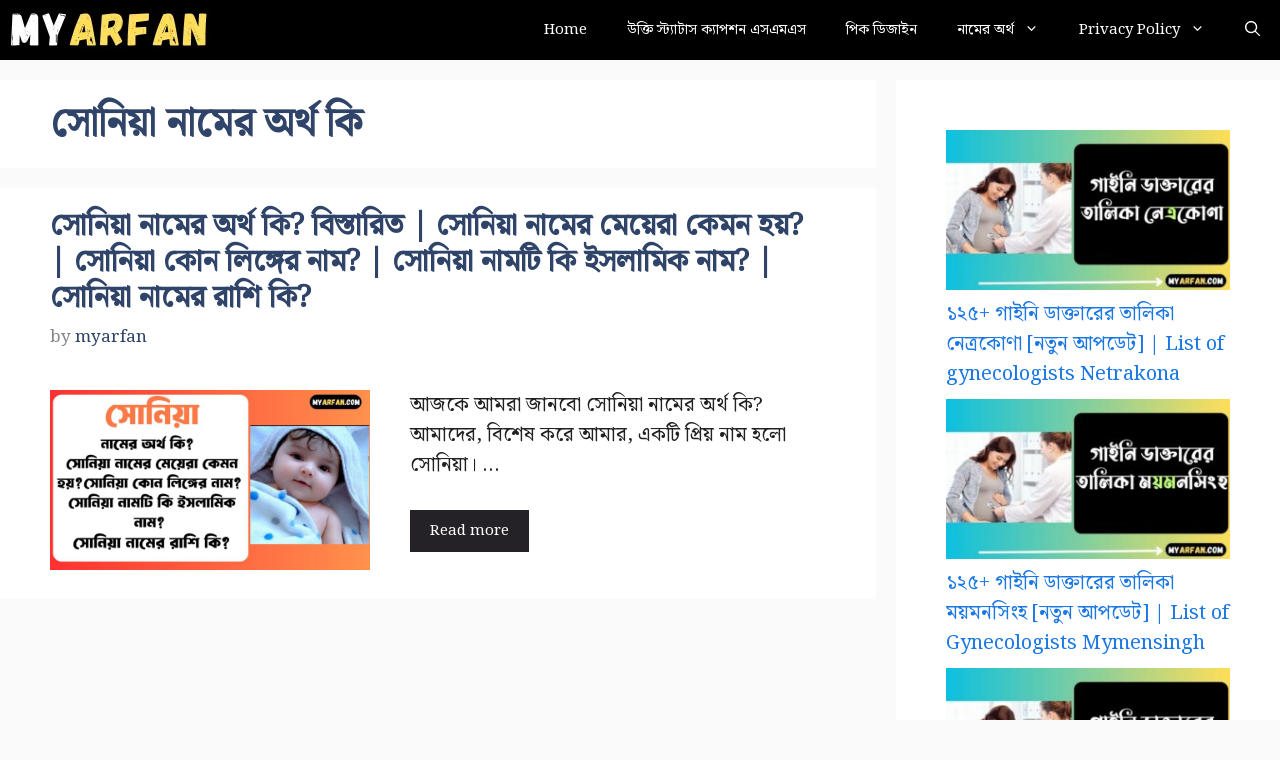

--- FILE ---
content_type: text/html; charset=UTF-8
request_url: https://myarfan.com/tag/%E0%A6%B8%E0%A7%8B%E0%A6%A8%E0%A6%BF%E0%A6%AF%E0%A6%BC%E0%A6%BE-%E0%A6%A8%E0%A6%BE%E0%A6%AE%E0%A7%87%E0%A6%B0-%E0%A6%85%E0%A6%B0%E0%A7%8D%E0%A6%A5-%E0%A6%95%E0%A6%BF/
body_size: 17456
content:
<!DOCTYPE html>
<html lang="en-US" prefix="og: https://ogp.me/ns#">
<head>
	
	<meta name="google-site-verification" content="W3mORiP6YaqAFepytmv5yoXQwQsOtC7Pgueci7KY71Q" />
	
<script async src="https://pagead2.googlesyndication.com/pagead/js/adsbygoogle.js?client=ca-pub-1454461496079579" crossorigin="anonymous"></script>

<script async src="https://www.googletagmanager.com/gtag/js?id=G-VTKFPGMNK7"></script>
<script>
  window.dataLayer = window.dataLayer || [];
  function gtag(){dataLayer.push(arguments);}
  gtag('js', new Date());
  gtag('config', 'G-VTKFPGMNK7');
</script>

	
	<meta charset="UTF-8">

	
		<style>img:is([sizes="auto" i], [sizes^="auto," i]) { contain-intrinsic-size: 3000px 1500px }</style>
	<meta name="viewport" content="width=device-width, initial-scale=1">
<!-- Search Engine Optimization by Rank Math - https://rankmath.com/ -->
<title>সোনিয়া নামের অর্থ কি &raquo; MyArfan.com</title>
<link data-rocket-preload as="style" href="https://fonts.googleapis.com/css?family=Noto%20Serif%20Bengali%3A400%7COpen%20Sans%3A300%2Cregular%2Citalic%2C600%2C700&#038;subset=latin&#038;display=swap" rel="preload">
<link href="https://fonts.googleapis.com/css?family=Noto%20Serif%20Bengali%3A400%7COpen%20Sans%3A300%2Cregular%2Citalic%2C600%2C700&#038;subset=latin&#038;display=swap" media="print" onload="this.media=&#039;all&#039;" rel="stylesheet">
<noscript><link rel="stylesheet" href="https://fonts.googleapis.com/css?family=Noto%20Serif%20Bengali%3A400%7COpen%20Sans%3A300%2Cregular%2Citalic%2C600%2C700&#038;subset=latin&#038;display=swap"></noscript>
<meta name="robots" content="follow, noindex"/>
<meta property="og:locale" content="en_US" />
<meta property="og:type" content="article" />
<meta property="og:title" content="সোনিয়া নামের অর্থ কি &raquo; MyArfan.com" />
<meta property="og:url" content="https://myarfan.com/tag/%e0%a6%b8%e0%a7%8b%e0%a6%a8%e0%a6%bf%e0%a6%af%e0%a6%bc%e0%a6%be-%e0%a6%a8%e0%a6%be%e0%a6%ae%e0%a7%87%e0%a6%b0-%e0%a6%85%e0%a6%b0%e0%a7%8d%e0%a6%a5-%e0%a6%95%e0%a6%bf/" />
<meta property="og:site_name" content="My Arfan" />
<meta name="twitter:card" content="summary_large_image" />
<meta name="twitter:title" content="সোনিয়া নামের অর্থ কি &raquo; MyArfan.com" />
<meta name="twitter:label1" content="Posts" />
<meta name="twitter:data1" content="1" />
<script type="application/ld+json" class="rank-math-schema">{"@context":"https://schema.org","@graph":[{"@type":"Person","@id":"https://myarfan.com/#person","name":"myarfan","image":{"@type":"ImageObject","@id":"https://myarfan.com/#logo","url":"https://myarfan.com/wp-content/uploads/2023/09/cropped-MyArfan-3-1-150x40.png","contentUrl":"https://myarfan.com/wp-content/uploads/2023/09/cropped-MyArfan-3-1-150x40.png","caption":"My Arfan","inLanguage":"en-US"}},{"@type":"WebSite","@id":"https://myarfan.com/#website","url":"https://myarfan.com","name":"My Arfan","publisher":{"@id":"https://myarfan.com/#person"},"inLanguage":"en-US"},{"@type":"CollectionPage","@id":"https://myarfan.com/tag/%e0%a6%b8%e0%a7%8b%e0%a6%a8%e0%a6%bf%e0%a6%af%e0%a6%bc%e0%a6%be-%e0%a6%a8%e0%a6%be%e0%a6%ae%e0%a7%87%e0%a6%b0-%e0%a6%85%e0%a6%b0%e0%a7%8d%e0%a6%a5-%e0%a6%95%e0%a6%bf/#webpage","url":"https://myarfan.com/tag/%e0%a6%b8%e0%a7%8b%e0%a6%a8%e0%a6%bf%e0%a6%af%e0%a6%bc%e0%a6%be-%e0%a6%a8%e0%a6%be%e0%a6%ae%e0%a7%87%e0%a6%b0-%e0%a6%85%e0%a6%b0%e0%a7%8d%e0%a6%a5-%e0%a6%95%e0%a6%bf/","name":"\u09b8\u09cb\u09a8\u09bf\u09af\u09bc\u09be \u09a8\u09be\u09ae\u09c7\u09b0 \u0985\u09b0\u09cd\u09a5 \u0995\u09bf &raquo; MyArfan.com","isPartOf":{"@id":"https://myarfan.com/#website"},"inLanguage":"en-US"}]}</script>
<!-- /Rank Math WordPress SEO plugin -->

<link rel='dns-prefetch' href='//stats.wp.com' />
<link href='https://fonts.gstatic.com' crossorigin rel='preconnect' />
<link href='https://fonts.googleapis.com' crossorigin rel='preconnect' />
<link rel='preconnect' href='//c0.wp.com' />
<link rel="alternate" type="application/rss+xml" title="MyArfan.com &raquo; Feed" href="https://myarfan.com/feed/" />
<link rel="alternate" type="application/rss+xml" title="MyArfan.com &raquo; Comments Feed" href="https://myarfan.com/comments/feed/" />
<link rel="alternate" type="application/rss+xml" title="MyArfan.com &raquo; সোনিয়া নামের অর্থ কি Tag Feed" href="https://myarfan.com/tag/%e0%a6%b8%e0%a7%8b%e0%a6%a8%e0%a6%bf%e0%a6%af%e0%a6%bc%e0%a6%be-%e0%a6%a8%e0%a6%be%e0%a6%ae%e0%a7%87%e0%a6%b0-%e0%a6%85%e0%a6%b0%e0%a7%8d%e0%a6%a5-%e0%a6%95%e0%a6%bf/feed/" />
<style id='wp-emoji-styles-inline-css'>

	img.wp-smiley, img.emoji {
		display: inline !important;
		border: none !important;
		box-shadow: none !important;
		height: 1em !important;
		width: 1em !important;
		margin: 0 0.07em !important;
		vertical-align: -0.1em !important;
		background: none !important;
		padding: 0 !important;
	}
</style>
<link data-minify="1" rel='stylesheet' id='wp-block-library-css' href='https://myarfan.com/wp-content/cache/min/1/c/6.8.2/wp-includes/css/dist/block-library/style.min.css?ver=1764773433' media='all' />
<style id='classic-theme-styles-inline-css'>
/*! This file is auto-generated */
.wp-block-button__link{color:#fff;background-color:#32373c;border-radius:9999px;box-shadow:none;text-decoration:none;padding:calc(.667em + 2px) calc(1.333em + 2px);font-size:1.125em}.wp-block-file__button{background:#32373c;color:#fff;text-decoration:none}
</style>
<link data-minify="1" rel='stylesheet' id='mediaelement-css' href='https://myarfan.com/wp-content/cache/background-css/1/myarfan.com/wp-content/cache/min/1/c/6.8.2/wp-includes/js/mediaelement/mediaelementplayer-legacy.min.css?ver=1764773430&wpr_t=1768959640' media='all' />
<link data-minify="1" rel='stylesheet' id='wp-mediaelement-css' href='https://myarfan.com/wp-content/cache/min/1/c/6.8.2/wp-includes/js/mediaelement/wp-mediaelement.min.css?ver=1764773431' media='all' />
<style id='jetpack-sharing-buttons-style-inline-css'>
.jetpack-sharing-buttons__services-list{display:flex;flex-direction:row;flex-wrap:wrap;gap:0;list-style-type:none;margin:5px;padding:0}.jetpack-sharing-buttons__services-list.has-small-icon-size{font-size:12px}.jetpack-sharing-buttons__services-list.has-normal-icon-size{font-size:16px}.jetpack-sharing-buttons__services-list.has-large-icon-size{font-size:24px}.jetpack-sharing-buttons__services-list.has-huge-icon-size{font-size:36px}@media print{.jetpack-sharing-buttons__services-list{display:none!important}}.editor-styles-wrapper .wp-block-jetpack-sharing-buttons{gap:0;padding-inline-start:0}ul.jetpack-sharing-buttons__services-list.has-background{padding:1.25em 2.375em}
</style>
<style id='global-styles-inline-css'>
:root{--wp--preset--aspect-ratio--square: 1;--wp--preset--aspect-ratio--4-3: 4/3;--wp--preset--aspect-ratio--3-4: 3/4;--wp--preset--aspect-ratio--3-2: 3/2;--wp--preset--aspect-ratio--2-3: 2/3;--wp--preset--aspect-ratio--16-9: 16/9;--wp--preset--aspect-ratio--9-16: 9/16;--wp--preset--color--black: #000000;--wp--preset--color--cyan-bluish-gray: #abb8c3;--wp--preset--color--white: #ffffff;--wp--preset--color--pale-pink: #f78da7;--wp--preset--color--vivid-red: #cf2e2e;--wp--preset--color--luminous-vivid-orange: #ff6900;--wp--preset--color--luminous-vivid-amber: #fcb900;--wp--preset--color--light-green-cyan: #7bdcb5;--wp--preset--color--vivid-green-cyan: #00d084;--wp--preset--color--pale-cyan-blue: #8ed1fc;--wp--preset--color--vivid-cyan-blue: #0693e3;--wp--preset--color--vivid-purple: #9b51e0;--wp--preset--color--contrast: var(--contrast);--wp--preset--color--contrast-2: var(--contrast-2);--wp--preset--color--contrast-3: var(--contrast-3);--wp--preset--color--base: var(--base);--wp--preset--color--base-2: var(--base-2);--wp--preset--color--base-3: var(--base-3);--wp--preset--color--accent: var(--accent);--wp--preset--color--accent-2: var(--accent-2);--wp--preset--color--accent-hover: var(--accent-hover);--wp--preset--gradient--vivid-cyan-blue-to-vivid-purple: linear-gradient(135deg,rgba(6,147,227,1) 0%,rgb(155,81,224) 100%);--wp--preset--gradient--light-green-cyan-to-vivid-green-cyan: linear-gradient(135deg,rgb(122,220,180) 0%,rgb(0,208,130) 100%);--wp--preset--gradient--luminous-vivid-amber-to-luminous-vivid-orange: linear-gradient(135deg,rgba(252,185,0,1) 0%,rgba(255,105,0,1) 100%);--wp--preset--gradient--luminous-vivid-orange-to-vivid-red: linear-gradient(135deg,rgba(255,105,0,1) 0%,rgb(207,46,46) 100%);--wp--preset--gradient--very-light-gray-to-cyan-bluish-gray: linear-gradient(135deg,rgb(238,238,238) 0%,rgb(169,184,195) 100%);--wp--preset--gradient--cool-to-warm-spectrum: linear-gradient(135deg,rgb(74,234,220) 0%,rgb(151,120,209) 20%,rgb(207,42,186) 40%,rgb(238,44,130) 60%,rgb(251,105,98) 80%,rgb(254,248,76) 100%);--wp--preset--gradient--blush-light-purple: linear-gradient(135deg,rgb(255,206,236) 0%,rgb(152,150,240) 100%);--wp--preset--gradient--blush-bordeaux: linear-gradient(135deg,rgb(254,205,165) 0%,rgb(254,45,45) 50%,rgb(107,0,62) 100%);--wp--preset--gradient--luminous-dusk: linear-gradient(135deg,rgb(255,203,112) 0%,rgb(199,81,192) 50%,rgb(65,88,208) 100%);--wp--preset--gradient--pale-ocean: linear-gradient(135deg,rgb(255,245,203) 0%,rgb(182,227,212) 50%,rgb(51,167,181) 100%);--wp--preset--gradient--electric-grass: linear-gradient(135deg,rgb(202,248,128) 0%,rgb(113,206,126) 100%);--wp--preset--gradient--midnight: linear-gradient(135deg,rgb(2,3,129) 0%,rgb(40,116,252) 100%);--wp--preset--font-size--small: 13px;--wp--preset--font-size--medium: 20px;--wp--preset--font-size--large: 36px;--wp--preset--font-size--x-large: 42px;--wp--preset--spacing--20: 0.44rem;--wp--preset--spacing--30: 0.67rem;--wp--preset--spacing--40: 1rem;--wp--preset--spacing--50: 1.5rem;--wp--preset--spacing--60: 2.25rem;--wp--preset--spacing--70: 3.38rem;--wp--preset--spacing--80: 5.06rem;--wp--preset--shadow--natural: 6px 6px 9px rgba(0, 0, 0, 0.2);--wp--preset--shadow--deep: 12px 12px 50px rgba(0, 0, 0, 0.4);--wp--preset--shadow--sharp: 6px 6px 0px rgba(0, 0, 0, 0.2);--wp--preset--shadow--outlined: 6px 6px 0px -3px rgba(255, 255, 255, 1), 6px 6px rgba(0, 0, 0, 1);--wp--preset--shadow--crisp: 6px 6px 0px rgba(0, 0, 0, 1);}:where(.is-layout-flex){gap: 0.5em;}:where(.is-layout-grid){gap: 0.5em;}body .is-layout-flex{display: flex;}.is-layout-flex{flex-wrap: wrap;align-items: center;}.is-layout-flex > :is(*, div){margin: 0;}body .is-layout-grid{display: grid;}.is-layout-grid > :is(*, div){margin: 0;}:where(.wp-block-columns.is-layout-flex){gap: 2em;}:where(.wp-block-columns.is-layout-grid){gap: 2em;}:where(.wp-block-post-template.is-layout-flex){gap: 1.25em;}:where(.wp-block-post-template.is-layout-grid){gap: 1.25em;}.has-black-color{color: var(--wp--preset--color--black) !important;}.has-cyan-bluish-gray-color{color: var(--wp--preset--color--cyan-bluish-gray) !important;}.has-white-color{color: var(--wp--preset--color--white) !important;}.has-pale-pink-color{color: var(--wp--preset--color--pale-pink) !important;}.has-vivid-red-color{color: var(--wp--preset--color--vivid-red) !important;}.has-luminous-vivid-orange-color{color: var(--wp--preset--color--luminous-vivid-orange) !important;}.has-luminous-vivid-amber-color{color: var(--wp--preset--color--luminous-vivid-amber) !important;}.has-light-green-cyan-color{color: var(--wp--preset--color--light-green-cyan) !important;}.has-vivid-green-cyan-color{color: var(--wp--preset--color--vivid-green-cyan) !important;}.has-pale-cyan-blue-color{color: var(--wp--preset--color--pale-cyan-blue) !important;}.has-vivid-cyan-blue-color{color: var(--wp--preset--color--vivid-cyan-blue) !important;}.has-vivid-purple-color{color: var(--wp--preset--color--vivid-purple) !important;}.has-black-background-color{background-color: var(--wp--preset--color--black) !important;}.has-cyan-bluish-gray-background-color{background-color: var(--wp--preset--color--cyan-bluish-gray) !important;}.has-white-background-color{background-color: var(--wp--preset--color--white) !important;}.has-pale-pink-background-color{background-color: var(--wp--preset--color--pale-pink) !important;}.has-vivid-red-background-color{background-color: var(--wp--preset--color--vivid-red) !important;}.has-luminous-vivid-orange-background-color{background-color: var(--wp--preset--color--luminous-vivid-orange) !important;}.has-luminous-vivid-amber-background-color{background-color: var(--wp--preset--color--luminous-vivid-amber) !important;}.has-light-green-cyan-background-color{background-color: var(--wp--preset--color--light-green-cyan) !important;}.has-vivid-green-cyan-background-color{background-color: var(--wp--preset--color--vivid-green-cyan) !important;}.has-pale-cyan-blue-background-color{background-color: var(--wp--preset--color--pale-cyan-blue) !important;}.has-vivid-cyan-blue-background-color{background-color: var(--wp--preset--color--vivid-cyan-blue) !important;}.has-vivid-purple-background-color{background-color: var(--wp--preset--color--vivid-purple) !important;}.has-black-border-color{border-color: var(--wp--preset--color--black) !important;}.has-cyan-bluish-gray-border-color{border-color: var(--wp--preset--color--cyan-bluish-gray) !important;}.has-white-border-color{border-color: var(--wp--preset--color--white) !important;}.has-pale-pink-border-color{border-color: var(--wp--preset--color--pale-pink) !important;}.has-vivid-red-border-color{border-color: var(--wp--preset--color--vivid-red) !important;}.has-luminous-vivid-orange-border-color{border-color: var(--wp--preset--color--luminous-vivid-orange) !important;}.has-luminous-vivid-amber-border-color{border-color: var(--wp--preset--color--luminous-vivid-amber) !important;}.has-light-green-cyan-border-color{border-color: var(--wp--preset--color--light-green-cyan) !important;}.has-vivid-green-cyan-border-color{border-color: var(--wp--preset--color--vivid-green-cyan) !important;}.has-pale-cyan-blue-border-color{border-color: var(--wp--preset--color--pale-cyan-blue) !important;}.has-vivid-cyan-blue-border-color{border-color: var(--wp--preset--color--vivid-cyan-blue) !important;}.has-vivid-purple-border-color{border-color: var(--wp--preset--color--vivid-purple) !important;}.has-vivid-cyan-blue-to-vivid-purple-gradient-background{background: var(--wp--preset--gradient--vivid-cyan-blue-to-vivid-purple) !important;}.has-light-green-cyan-to-vivid-green-cyan-gradient-background{background: var(--wp--preset--gradient--light-green-cyan-to-vivid-green-cyan) !important;}.has-luminous-vivid-amber-to-luminous-vivid-orange-gradient-background{background: var(--wp--preset--gradient--luminous-vivid-amber-to-luminous-vivid-orange) !important;}.has-luminous-vivid-orange-to-vivid-red-gradient-background{background: var(--wp--preset--gradient--luminous-vivid-orange-to-vivid-red) !important;}.has-very-light-gray-to-cyan-bluish-gray-gradient-background{background: var(--wp--preset--gradient--very-light-gray-to-cyan-bluish-gray) !important;}.has-cool-to-warm-spectrum-gradient-background{background: var(--wp--preset--gradient--cool-to-warm-spectrum) !important;}.has-blush-light-purple-gradient-background{background: var(--wp--preset--gradient--blush-light-purple) !important;}.has-blush-bordeaux-gradient-background{background: var(--wp--preset--gradient--blush-bordeaux) !important;}.has-luminous-dusk-gradient-background{background: var(--wp--preset--gradient--luminous-dusk) !important;}.has-pale-ocean-gradient-background{background: var(--wp--preset--gradient--pale-ocean) !important;}.has-electric-grass-gradient-background{background: var(--wp--preset--gradient--electric-grass) !important;}.has-midnight-gradient-background{background: var(--wp--preset--gradient--midnight) !important;}.has-small-font-size{font-size: var(--wp--preset--font-size--small) !important;}.has-medium-font-size{font-size: var(--wp--preset--font-size--medium) !important;}.has-large-font-size{font-size: var(--wp--preset--font-size--large) !important;}.has-x-large-font-size{font-size: var(--wp--preset--font-size--x-large) !important;}
:where(.wp-block-post-template.is-layout-flex){gap: 1.25em;}:where(.wp-block-post-template.is-layout-grid){gap: 1.25em;}
:where(.wp-block-columns.is-layout-flex){gap: 2em;}:where(.wp-block-columns.is-layout-grid){gap: 2em;}
:root :where(.wp-block-pullquote){font-size: 1.5em;line-height: 1.6;}
</style>

<link rel='stylesheet' id='generate-style-css' href='https://myarfan.com/wp-content/themes/generatepress/assets/css/main.min.css?ver=3.6.0' media='all' />
<style id='generate-style-inline-css'>
.resize-featured-image .post-image img {width: 320px;}
body{background-color:var(--base);color:var(--contrast);}a{color:#1b78e2;}a:hover, a:focus, a:active{color:var(--accent-hover);}.grid-container{max-width:1380px;}.wp-block-group__inner-container{max-width:1380px;margin-left:auto;margin-right:auto;}:root{--contrast:#212121;--contrast-2:#2f4468;--contrast-3:#878787;--base:#fafafa;--base-2:#f7f8f9;--base-3:#ffffff;--accent:#242226;--accent-2:#1b78e3;--accent-hover:#35343a;}:root .has-contrast-color{color:var(--contrast);}:root .has-contrast-background-color{background-color:var(--contrast);}:root .has-contrast-2-color{color:var(--contrast-2);}:root .has-contrast-2-background-color{background-color:var(--contrast-2);}:root .has-contrast-3-color{color:var(--contrast-3);}:root .has-contrast-3-background-color{background-color:var(--contrast-3);}:root .has-base-color{color:var(--base);}:root .has-base-background-color{background-color:var(--base);}:root .has-base-2-color{color:var(--base-2);}:root .has-base-2-background-color{background-color:var(--base-2);}:root .has-base-3-color{color:var(--base-3);}:root .has-base-3-background-color{background-color:var(--base-3);}:root .has-accent-color{color:var(--accent);}:root .has-accent-background-color{background-color:var(--accent);}:root .has-accent-2-color{color:var(--accent-2);}:root .has-accent-2-background-color{background-color:var(--accent-2);}:root .has-accent-hover-color{color:var(--accent-hover);}:root .has-accent-hover-background-color{background-color:var(--accent-hover);}.gp-modal:not(.gp-modal--open):not(.gp-modal--transition){display:none;}.gp-modal--transition:not(.gp-modal--open){pointer-events:none;}.gp-modal-overlay:not(.gp-modal-overlay--open):not(.gp-modal--transition){display:none;}.gp-modal__overlay{display:none;position:fixed;top:0;left:0;right:0;bottom:0;background:rgba(0,0,0,0.2);display:flex;justify-content:center;align-items:center;z-index:10000;backdrop-filter:blur(3px);transition:opacity 500ms ease;opacity:0;}.gp-modal--open:not(.gp-modal--transition) .gp-modal__overlay{opacity:1;}.gp-modal__container{max-width:100%;max-height:100vh;transform:scale(0.9);transition:transform 500ms ease;padding:0 10px;}.gp-modal--open:not(.gp-modal--transition) .gp-modal__container{transform:scale(1);}.search-modal-fields{display:flex;}.gp-search-modal .gp-modal__overlay{align-items:flex-start;padding-top:25vh;background:var(--gp-search-modal-overlay-bg-color);}.search-modal-form{width:500px;max-width:100%;background-color:var(--gp-search-modal-bg-color);color:var(--gp-search-modal-text-color);}.search-modal-form .search-field, .search-modal-form .search-field:focus{width:100%;height:60px;background-color:transparent;border:0;appearance:none;color:currentColor;}.search-modal-fields button, .search-modal-fields button:active, .search-modal-fields button:focus, .search-modal-fields button:hover{background-color:transparent;border:0;color:currentColor;width:60px;}body, button, input, select, textarea{font-family:Open Sans, sans-serif;font-size:20px;}@media (max-width:768px){body, button, input, select, textarea{font-size:20px;}}.main-title{font-family:inherit;font-size:15px;}@media (max-width: 1024px){.main-title{font-size:15px;}}@media (max-width:768px){.main-title{font-size:15px;}}.widget-title{font-weight:600;}button:not(.menu-toggle),html input[type="button"],input[type="reset"],input[type="submit"],.button,.wp-block-button .wp-block-button__link{font-size:15px;}h1{font-weight:600;font-size:40px;}@media (max-width: 1024px){h1{font-size:30px;}}@media (max-width:768px){h1{font-size:26px;line-height:1.2;}}h2{font-weight:700;font-size:30px;}@media (max-width:768px){h2{font-size:20px;line-height:1.1;}}h3{font-size:20px;}.top-bar{background-color:#636363;color:#ffffff;}.top-bar a{color:#ffffff;}.top-bar a:hover{color:#303030;}.site-header{background-color:#ffffff;color:#3a3a3a;}.site-header a{color:#3a3a3a;}.main-title a,.main-title a:hover{color:#ffffff;}.site-description{color:#757575;}.main-navigation,.main-navigation ul ul{background-color:#000000;}.main-navigation .main-nav ul li a, .main-navigation .menu-toggle, .main-navigation .menu-bar-items{color:var(--base-3);}.main-navigation .main-nav ul li:not([class*="current-menu-"]):hover > a, .main-navigation .main-nav ul li:not([class*="current-menu-"]):focus > a, .main-navigation .main-nav ul li.sfHover:not([class*="current-menu-"]) > a, .main-navigation .menu-bar-item:hover > a, .main-navigation .menu-bar-item.sfHover > a{color:var(--base-3);background-color:rgba(27,120,227,0.62);}button.menu-toggle:hover,button.menu-toggle:focus{color:var(--base-3);}.main-navigation .main-nav ul li[class*="current-menu-"] > a{color:var(--base-3);background-color:#000000;}.navigation-search input[type="search"],.navigation-search input[type="search"]:active, .navigation-search input[type="search"]:focus, .main-navigation .main-nav ul li.search-item.active > a, .main-navigation .menu-bar-items .search-item.active > a{color:var(--base-3);background-color:#000000;opacity:1;}.separate-containers .inside-article, .separate-containers .comments-area, .separate-containers .page-header, .one-container .container, .separate-containers .paging-navigation, .inside-page-header{background-color:var(--base-3);}.inside-article a,.paging-navigation a,.comments-area a,.page-header a{color:var(--accent-2);}.inside-article a:hover,.paging-navigation a:hover,.comments-area a:hover,.page-header a:hover{color:var(--accent-hover);}.entry-title a{color:var(--contrast-2);}.entry-title a:hover{color:var(--accent-hover);}.entry-meta{color:var(--contrast-3);}.entry-meta a{color:var(--contrast-2);}.entry-meta a:hover{color:var(--accent-hover);}h1{color:var(--contrast-2);}h2{color:var(--contrast-2);}h3{color:var(--contrast-2);}.sidebar .widget{background-color:#ffffff;}.sidebar .widget a{color:var(--accent-2);}.sidebar .widget a:hover{color:var(--accent-hover);}.sidebar .widget .widget-title{color:#000000;}.footer-widgets{color:var(--base-3);background-color:var(--contrast-2);}.footer-widgets a{color:var(--base-3);}.footer-widgets a:hover{color:var(--base-3);}.footer-widgets .widget-title{color:var(--base-2);}.site-info{color:var(--contrast-2);}.site-info a{color:var(--contrast-2);}.site-info a:hover{color:var(--accent-hover);}.footer-bar .widget_nav_menu .current-menu-item a{color:var(--accent-hover);}input[type="text"],input[type="email"],input[type="url"],input[type="password"],input[type="search"],input[type="tel"],input[type="number"],textarea,select{color:var(--contrast);background-color:#fafafa;border-color:var(--contrast);}input[type="text"]:focus,input[type="email"]:focus,input[type="url"]:focus,input[type="password"]:focus,input[type="search"]:focus,input[type="tel"]:focus,input[type="number"]:focus,textarea:focus,select:focus{color:var(--contrast-3);background-color:#ffffff;border-color:var(--contrast-3);}button,html input[type="button"],input[type="reset"],input[type="submit"],a.button,a.wp-block-button__link:not(.has-background){color:#ffffff;background-color:var(--accent);}button:hover,html input[type="button"]:hover,input[type="reset"]:hover,input[type="submit"]:hover,a.button:hover,button:focus,html input[type="button"]:focus,input[type="reset"]:focus,input[type="submit"]:focus,a.button:focus,a.wp-block-button__link:not(.has-background):active,a.wp-block-button__link:not(.has-background):focus,a.wp-block-button__link:not(.has-background):hover{color:#ffffff;background-color:var(--accent-hover);}a.generate-back-to-top{background-color:rgba( 0,0,0,0.4 );color:#ffffff;}a.generate-back-to-top:hover,a.generate-back-to-top:focus{background-color:rgba( 0,0,0,0.6 );color:#ffffff;}:root{--gp-search-modal-bg-color:var(--base-3);--gp-search-modal-text-color:var(--contrast);--gp-search-modal-overlay-bg-color:rgba(0,0,0,0.2);}@media (max-width: 768px){.main-navigation .menu-bar-item:hover > a, .main-navigation .menu-bar-item.sfHover > a{background:none;color:var(--base-3);}}.inside-top-bar{padding:10px;}.inside-top-bar.grid-container{max-width:1400px;}.inside-header{padding:40px;}.inside-header.grid-container{max-width:1460px;}.separate-containers .inside-article, .separate-containers .comments-area, .separate-containers .page-header, .separate-containers .paging-navigation, .one-container .site-content, .inside-page-header{padding:20px 50px 20px 50px;}.site-main .wp-block-group__inner-container{padding:20px 50px 20px 50px;}.separate-containers .paging-navigation{padding-top:20px;padding-bottom:20px;}.entry-content .alignwide, body:not(.no-sidebar) .entry-content .alignfull{margin-left:-50px;width:calc(100% + 100px);max-width:calc(100% + 100px);}.one-container.right-sidebar .site-main,.one-container.both-right .site-main{margin-right:50px;}.one-container.left-sidebar .site-main,.one-container.both-left .site-main{margin-left:50px;}.one-container.both-sidebars .site-main{margin:0px 50px 0px 50px;}.one-container.archive .post:not(:last-child):not(.is-loop-template-item), .one-container.blog .post:not(:last-child):not(.is-loop-template-item){padding-bottom:20px;}.rtl .menu-item-has-children .dropdown-menu-toggle{padding-left:20px;}.rtl .main-navigation .main-nav ul li.menu-item-has-children > a{padding-right:20px;}.widget-area .widget{padding:50px;}.footer-widgets-container.grid-container{max-width:1460px;}.inside-site-info{padding:20px;}.inside-site-info.grid-container{max-width:1420px;}@media (max-width:768px){.separate-containers .inside-article, .separate-containers .comments-area, .separate-containers .page-header, .separate-containers .paging-navigation, .one-container .site-content, .inside-page-header{padding:8px;}.site-main .wp-block-group__inner-container{padding:8px;}.inside-site-info{padding-right:10px;padding-left:10px;}.entry-content .alignwide, body:not(.no-sidebar) .entry-content .alignfull{margin-left:-8px;width:calc(100% + 16px);max-width:calc(100% + 16px);}.one-container .site-main .paging-navigation{margin-bottom:20px;}}/* End cached CSS */.is-right-sidebar{width:30%;}.is-left-sidebar{width:25%;}.site-content .content-area{width:70%;}@media (max-width: 768px){.main-navigation .menu-toggle,.sidebar-nav-mobile:not(#sticky-placeholder){display:block;}.main-navigation ul,.gen-sidebar-nav,.main-navigation:not(.slideout-navigation):not(.toggled) .main-nav > ul,.has-inline-mobile-toggle #site-navigation .inside-navigation > *:not(.navigation-search):not(.main-nav){display:none;}.nav-align-right .inside-navigation,.nav-align-center .inside-navigation{justify-content:space-between;}}
.elementor-template-full-width .site-content{display:block;}
.main-navigation .main-nav ul li a,.menu-toggle,.main-navigation .menu-bar-item > a{transition: line-height 300ms ease}.main-navigation.toggled .main-nav > ul{background-color: #000000}.sticky-enabled .gen-sidebar-nav.is_stuck .main-navigation {margin-bottom: 0px;}.sticky-enabled .gen-sidebar-nav.is_stuck {z-index: 500;}.sticky-enabled .main-navigation.is_stuck {box-shadow: 0 2px 2px -2px rgba(0, 0, 0, .2);}.navigation-stick:not(.gen-sidebar-nav) {left: 0;right: 0;width: 100% !important;}.nav-float-right .navigation-stick {width: 100% !important;left: 0;}.nav-float-right .navigation-stick .navigation-branding {margin-right: auto;}.main-navigation.has-sticky-branding:not(.grid-container) .inside-navigation:not(.grid-container) .navigation-branding{margin-left: 10px;}
</style>

<link rel='stylesheet' id='generate-blog-images-css' href='https://myarfan.com/wp-content/plugins/gp-premium/blog/functions/css/featured-images.min.css?ver=2.5.3' media='all' />
<link data-minify="1" rel='stylesheet' id='ekit-widget-styles-css' href='https://myarfan.com/wp-content/cache/background-css/1/myarfan.com/wp-content/cache/min/1/wp-content/plugins/elementskit-lite/widgets/init/assets/css/widget-styles.css?ver=1764773431&wpr_t=1768959640' media='all' />
<link data-minify="1" rel='stylesheet' id='ekit-responsive-css' href='https://myarfan.com/wp-content/cache/min/1/wp-content/plugins/elementskit-lite/widgets/init/assets/css/responsive.css?ver=1764773431' media='all' />
<link rel='stylesheet' id='generate-navigation-branding-css' href='https://myarfan.com/wp-content/plugins/gp-premium/menu-plus/functions/css/navigation-branding-flex.min.css?ver=2.5.3' media='all' />
<style id='generate-navigation-branding-inline-css'>
@media (max-width: 768px){.site-header, #site-navigation, #sticky-navigation{display:none !important;opacity:0.0;}#mobile-header{display:block !important;width:100% !important;}#mobile-header .main-nav > ul{display:none;}#mobile-header.toggled .main-nav > ul, #mobile-header .menu-toggle, #mobile-header .mobile-bar-items{display:block;}#mobile-header .main-nav{-ms-flex:0 0 100%;flex:0 0 100%;-webkit-box-ordinal-group:5;-ms-flex-order:4;order:4;}}.main-navigation.has-branding.grid-container .navigation-branding, .main-navigation.has-branding:not(.grid-container) .inside-navigation:not(.grid-container) .navigation-branding{margin-left:10px;}.navigation-branding img, .site-logo.mobile-header-logo img{height:60px;width:auto;}.navigation-branding .main-title{line-height:60px;}@media (max-width: 1390px){#site-navigation .navigation-branding, #sticky-navigation .navigation-branding{margin-left:10px;}}@media (max-width: 768px){.main-navigation.has-branding.nav-align-center .menu-bar-items, .main-navigation.has-sticky-branding.navigation-stick.nav-align-center .menu-bar-items{margin-left:auto;}.navigation-branding{margin-right:auto;margin-left:10px;}.navigation-branding .main-title, .mobile-header-navigation .site-logo{margin-left:10px;}}
</style>
<script src="https://c0.wp.com/c/6.8.2/wp-includes/js/jquery/jquery.min.js" id="jquery-core-js"></script>
<script data-minify="1" src="https://myarfan.com/wp-content/cache/min/1/c/6.8.2/wp-includes/js/jquery/jquery-migrate.min.js?ver=1764773431" id="jquery-migrate-js"></script>
<link rel="https://api.w.org/" href="https://myarfan.com/wp-json/" /><link rel="alternate" title="JSON" type="application/json" href="https://myarfan.com/wp-json/wp/v2/tags/6379" /><link rel="EditURI" type="application/rsd+xml" title="RSD" href="https://myarfan.com/xmlrpc.php?rsd" />
<meta name="generator" content="WordPress 6.8.2" />
<style type='text/css' media='screen'>
	body{ font-family:"Noto Serif Bengali", arial, sans-serif;}
	h1{ font-family:"Noto Serif Bengali", arial, sans-serif;}
	h2{ font-family:"Noto Serif Bengali", arial, sans-serif;}
	h3{ font-family:"Noto Serif Bengali", arial, sans-serif;}
	h4{ font-family:"Noto Serif Bengali", arial, sans-serif;}
	h5{ font-family:"Noto Serif Bengali", arial, sans-serif;}
	h6{ font-family:"Noto Serif Bengali", arial, sans-serif;}
	blockquote{ font-family:"Noto Serif Bengali", arial, sans-serif;}
	p{ font-family:"Noto Serif Bengali", arial, sans-serif;}
	li{ font-family:"Noto Serif Bengali", arial, sans-serif;}
</style>
<!-- fonts delivered by Wordpress Google Fonts, a plugin by Adrian3.com -->	
<!-- Google tag (gtag.js) -->
<script async src="https://www.googletagmanager.com/gtag/js?id=G-VTKFPGMNK7"></script>
<script>
  window.dataLayer = window.dataLayer || [];
  function gtag(){dataLayer.push(arguments);}
  gtag('js', new Date());

  gtag('config', 'G-VTKFPGMNK7');
</script>

<script async='async' crossorigin='anonymous' src='https://pagead2.googlesyndication.com/pagead/js/adsbygoogle.js?client=ca-pub-1454461496079579'/>

	<style>img#wpstats{display:none}</style>
		<meta name="generator" content="Elementor 3.32.1; features: additional_custom_breakpoints; settings: css_print_method-external, google_font-enabled, font_display-auto">
			<style>
				.e-con.e-parent:nth-of-type(n+4):not(.e-lazyloaded):not(.e-no-lazyload),
				.e-con.e-parent:nth-of-type(n+4):not(.e-lazyloaded):not(.e-no-lazyload) * {
					background-image: none !important;
				}
				@media screen and (max-height: 1024px) {
					.e-con.e-parent:nth-of-type(n+3):not(.e-lazyloaded):not(.e-no-lazyload),
					.e-con.e-parent:nth-of-type(n+3):not(.e-lazyloaded):not(.e-no-lazyload) * {
						background-image: none !important;
					}
				}
				@media screen and (max-height: 640px) {
					.e-con.e-parent:nth-of-type(n+2):not(.e-lazyloaded):not(.e-no-lazyload),
					.e-con.e-parent:nth-of-type(n+2):not(.e-lazyloaded):not(.e-no-lazyload) * {
						background-image: none !important;
					}
				}
			</style>
			<link rel="icon" href="https://myarfan.com/wp-content/uploads/2023/12/cropped-MyArfan-4-1-32x32.png" sizes="32x32" />
<link rel="icon" href="https://myarfan.com/wp-content/uploads/2023/12/cropped-MyArfan-4-1-192x192.png" sizes="192x192" />
<link rel="apple-touch-icon" href="https://myarfan.com/wp-content/uploads/2023/12/cropped-MyArfan-4-1-180x180.png" />
<meta name="msapplication-TileImage" content="https://myarfan.com/wp-content/uploads/2023/12/cropped-MyArfan-4-1-270x270.png" />
		<style id="wp-custom-css">
			* GeneratePress Site CSS */ 
.inside-article, .sidebar .widget, .comments-area {
	border-right: 2px solid rgba(0, 0, 0, 0.07);
	border-bottom: 2px solid rgba(0, 0, 0, 0.07);
	box-shadow: 0 0 10px rgba(232, 234, 237, 0.5);
}
.page-header-image-single .attachment-full {
    box-shadow: rgb(23 43 99 / 20%) 0 5px 25px;
    border-radius: 10px;
}
@media (min-width: 769px) {
    .post-image-aligned-left .post-image img {
    margin-top: -20px;
    border-radius: 10px;
    box-shadow: rgba(23,43,99,.2) 0 5px 25px!important;
    }
}
@media (max-width: 768px) {
    .post-image-aligned-left .post-image img {
    margin-top: -20px;
    border-radius: 10px;
    box-shadow: rgba(23,43,99,.2) 0 5px 25px!important;
    }
}
.sidebar .widget {
    box-shadow: rgb(23 43 99 / 10%) 0 5px 25px;
}

.wp-block-image.has-custom-border img, .wp-block-image img{
	    box-shadow: rgb(23 43 99 / 20%) 0 5px 25px;
    border-radius: 15px;
	margin: 0px 0px 18px 0px;
}

blockquote {
	font-style: normal!important;
	
}




/* Sidebar er jonn amar banano rifan style code Start*/


.sidebar .widget a {
    color: #000000 !important;
    font-size: 23px !important;
    font-weight: bold !important;
}

.widget ul li {
	padding-bottom: 10px !important;
}

.wp-block-latest-posts__featured-image img {
	border-radius: 10px !important;
	
}

/* Sidebar er jonn amar banano rifan style code End*/

		</style>
		<noscript><style id="rocket-lazyload-nojs-css">.rll-youtube-player, [data-lazy-src]{display:none !important;}</style></noscript>
	
<style id="wpr-lazyload-bg-container"></style><style id="wpr-lazyload-bg-exclusion"></style>
<noscript>
<style id="wpr-lazyload-bg-nostyle">.mejs-overlay-button{--wpr-bg-785fec33-c28a-4d75-80a4-67638fca54a4: url('https://c0.wp.com/c/6.8.2/wp-includes/js/mediaelement/mejs-controls.svg');}.mejs-overlay-loading-bg-img{--wpr-bg-d0aca086-b49e-462f-a310-c33969b68659: url('https://c0.wp.com/c/6.8.2/wp-includes/js/mediaelement/mejs-controls.svg');}.mejs-button>button{--wpr-bg-694721bf-41f8-4689-89c6-cb0cc5d42dc1: url('https://c0.wp.com/c/6.8.2/wp-includes/js/mediaelement/mejs-controls.svg');}table.dataTable thead .dt-orderable-asc,table.dataTable thead .dt-orderable-desc{--wpr-bg-35a830a5-417c-41b3-a993-0c06a6bb2530: url('https://myarfan.com/wp-content/plugins/elementskit-lite/widgets/init/assets/img/arrow.png');}table.dataTable thead .dt-ordering-asc{--wpr-bg-9939388f-45ba-477e-9811-86d315ea04bf: url('https://myarfan.com/wp-content/plugins/elementskit-lite/widgets/init/assets/img/sort_asc.png');}table.dataTable thead .dt-ordering-desc{--wpr-bg-2047012b-cbbf-4126-8ece-112ddd3bc6d1: url('https://myarfan.com/wp-content/plugins/elementskit-lite/widgets/init/assets/img/sort_desc.png');}table.dataTable thead .dt-ordering-asc-disabled{--wpr-bg-3734d8b4-ec40-47fa-b41c-24a5887f13c2: url('https://myarfan.com/wp-content/plugins/elementskit-lite/widgets/init/assets/img/sort_asc_disabled.png');}</style>
</noscript>
<script type="application/javascript">const rocket_pairs = [{"selector":".mejs-overlay-button","style":".mejs-overlay-button{--wpr-bg-785fec33-c28a-4d75-80a4-67638fca54a4: url('https:\/\/c0.wp.com\/c\/6.8.2\/wp-includes\/js\/mediaelement\/mejs-controls.svg');}","hash":"785fec33-c28a-4d75-80a4-67638fca54a4","url":"https:\/\/c0.wp.com\/c\/6.8.2\/wp-includes\/js\/mediaelement\/mejs-controls.svg"},{"selector":".mejs-overlay-loading-bg-img","style":".mejs-overlay-loading-bg-img{--wpr-bg-d0aca086-b49e-462f-a310-c33969b68659: url('https:\/\/c0.wp.com\/c\/6.8.2\/wp-includes\/js\/mediaelement\/mejs-controls.svg');}","hash":"d0aca086-b49e-462f-a310-c33969b68659","url":"https:\/\/c0.wp.com\/c\/6.8.2\/wp-includes\/js\/mediaelement\/mejs-controls.svg"},{"selector":".mejs-button>button","style":".mejs-button>button{--wpr-bg-694721bf-41f8-4689-89c6-cb0cc5d42dc1: url('https:\/\/c0.wp.com\/c\/6.8.2\/wp-includes\/js\/mediaelement\/mejs-controls.svg');}","hash":"694721bf-41f8-4689-89c6-cb0cc5d42dc1","url":"https:\/\/c0.wp.com\/c\/6.8.2\/wp-includes\/js\/mediaelement\/mejs-controls.svg"},{"selector":"table.dataTable thead .dt-orderable-asc,table.dataTable thead .dt-orderable-desc","style":"table.dataTable thead .dt-orderable-asc,table.dataTable thead .dt-orderable-desc{--wpr-bg-35a830a5-417c-41b3-a993-0c06a6bb2530: url('https:\/\/myarfan.com\/wp-content\/plugins\/elementskit-lite\/widgets\/init\/assets\/img\/arrow.png');}","hash":"35a830a5-417c-41b3-a993-0c06a6bb2530","url":"https:\/\/myarfan.com\/wp-content\/plugins\/elementskit-lite\/widgets\/init\/assets\/img\/arrow.png"},{"selector":"table.dataTable thead .dt-ordering-asc","style":"table.dataTable thead .dt-ordering-asc{--wpr-bg-9939388f-45ba-477e-9811-86d315ea04bf: url('https:\/\/myarfan.com\/wp-content\/plugins\/elementskit-lite\/widgets\/init\/assets\/img\/sort_asc.png');}","hash":"9939388f-45ba-477e-9811-86d315ea04bf","url":"https:\/\/myarfan.com\/wp-content\/plugins\/elementskit-lite\/widgets\/init\/assets\/img\/sort_asc.png"},{"selector":"table.dataTable thead .dt-ordering-desc","style":"table.dataTable thead .dt-ordering-desc{--wpr-bg-2047012b-cbbf-4126-8ece-112ddd3bc6d1: url('https:\/\/myarfan.com\/wp-content\/plugins\/elementskit-lite\/widgets\/init\/assets\/img\/sort_desc.png');}","hash":"2047012b-cbbf-4126-8ece-112ddd3bc6d1","url":"https:\/\/myarfan.com\/wp-content\/plugins\/elementskit-lite\/widgets\/init\/assets\/img\/sort_desc.png"},{"selector":"table.dataTable thead .dt-ordering-asc-disabled","style":"table.dataTable thead .dt-ordering-asc-disabled{--wpr-bg-3734d8b4-ec40-47fa-b41c-24a5887f13c2: url('https:\/\/myarfan.com\/wp-content\/plugins\/elementskit-lite\/widgets\/init\/assets\/img\/sort_asc_disabled.png');}","hash":"3734d8b4-ec40-47fa-b41c-24a5887f13c2","url":"https:\/\/myarfan.com\/wp-content\/plugins\/elementskit-lite\/widgets\/init\/assets\/img\/sort_asc_disabled.png"}]; const rocket_excluded_pairs = [];</script><meta name="generator" content="WP Rocket 3.19.4" data-wpr-features="wpr_lazyload_css_bg_img wpr_minify_js wpr_lazyload_images wpr_lazyload_iframes wpr_minify_css wpr_preload_links wpr_desktop" /></head>

<body class="archive tag tag-6379 wp-custom-logo wp-embed-responsive wp-theme-generatepress post-image-below-header post-image-aligned-left sticky-menu-no-transition sticky-enabled both-sticky-menu mobile-header mobile-header-logo mobile-header-sticky right-sidebar nav-below-header separate-containers header-aligned-left dropdown-hover elementor-default elementor-kit-1368" itemtype="https://schema.org/Blog" itemscope>
	<a class="screen-reader-text skip-link" href="#content" title="Skip to content">Skip to content</a>		<nav id="mobile-header" data-auto-hide-sticky itemtype="https://schema.org/SiteNavigationElement" itemscope class="main-navigation mobile-header-navigation has-branding has-sticky-branding has-menu-bar-items">
			<div class="inside-navigation grid-container grid-parent">
				<div class="site-logo mobile-header-logo">
						<a href="https://myarfan.com/" title="MyArfan.com" rel="home">
							<img src="https://myarfan.com/wp-content/uploads/2023/09/MyArfan-3-1.png" alt="MyArfan.com" class="is-logo-image" width="200" height="90" />
						</a>
					</div>					<button class="menu-toggle" aria-controls="mobile-menu" aria-expanded="false">
						<span class="gp-icon icon-menu-bars"><svg viewBox="0 0 512 512" aria-hidden="true" xmlns="http://www.w3.org/2000/svg" width="1em" height="1em"><path d="M0 96c0-13.255 10.745-24 24-24h464c13.255 0 24 10.745 24 24s-10.745 24-24 24H24c-13.255 0-24-10.745-24-24zm0 160c0-13.255 10.745-24 24-24h464c13.255 0 24 10.745 24 24s-10.745 24-24 24H24c-13.255 0-24-10.745-24-24zm0 160c0-13.255 10.745-24 24-24h464c13.255 0 24 10.745 24 24s-10.745 24-24 24H24c-13.255 0-24-10.745-24-24z" /></svg><svg viewBox="0 0 512 512" aria-hidden="true" xmlns="http://www.w3.org/2000/svg" width="1em" height="1em"><path d="M71.029 71.029c9.373-9.372 24.569-9.372 33.942 0L256 222.059l151.029-151.03c9.373-9.372 24.569-9.372 33.942 0 9.372 9.373 9.372 24.569 0 33.942L289.941 256l151.03 151.029c9.372 9.373 9.372 24.569 0 33.942-9.373 9.372-24.569 9.372-33.942 0L256 289.941l-151.029 151.03c-9.373 9.372-24.569 9.372-33.942 0-9.372-9.373-9.372-24.569 0-33.942L222.059 256 71.029 104.971c-9.372-9.373-9.372-24.569 0-33.942z" /></svg></span><span class="screen-reader-text">Menu</span>					</button>
					<div id="mobile-menu" class="main-nav"><ul id="menu-arfan_main_menu" class=" menu sf-menu"><li id="menu-item-483412" class="menu-item menu-item-type-post_type menu-item-object-page menu-item-home menu-item-483412"><a href="https://myarfan.com/">Home</a></li>
<li id="menu-item-487244" class="menu-item menu-item-type-taxonomy menu-item-object-category menu-item-487244"><a href="https://myarfan.com/category/%e0%a6%89%e0%a6%95%e0%a7%8d%e0%a6%a4%e0%a6%bf/">উক্তি স্ট্যাটাস ক্যাপশন এসএমএস</a></li>
<li id="menu-item-487248" class="menu-item menu-item-type-taxonomy menu-item-object-category menu-item-487248"><a href="https://myarfan.com/category/%e0%a6%aa%e0%a6%bf%e0%a6%95/">পিক ডিজাইন</a></li>
<li id="menu-item-487246" class="menu-item menu-item-type-taxonomy menu-item-object-category menu-item-has-children menu-item-487246"><a href="https://myarfan.com/category/%e0%a6%a8%e0%a6%be%e0%a6%ae%e0%a7%87%e0%a6%b0-%e0%a6%85%e0%a6%b0%e0%a7%8d%e0%a6%a5/">নামের অর্থ<span role="presentation" class="dropdown-menu-toggle"><span class="gp-icon icon-arrow"><svg viewBox="0 0 330 512" aria-hidden="true" xmlns="http://www.w3.org/2000/svg" width="1em" height="1em"><path d="M305.913 197.085c0 2.266-1.133 4.815-2.833 6.514L171.087 335.593c-1.7 1.7-4.249 2.832-6.515 2.832s-4.815-1.133-6.515-2.832L26.064 203.599c-1.7-1.7-2.832-4.248-2.832-6.514s1.132-4.816 2.832-6.515l14.162-14.163c1.7-1.699 3.966-2.832 6.515-2.832 2.266 0 4.815 1.133 6.515 2.832l111.316 111.317 111.316-111.317c1.7-1.699 4.249-2.832 6.515-2.832s4.815 1.133 6.515 2.832l14.162 14.163c1.7 1.7 2.833 4.249 2.833 6.515z" /></svg></span></span></a>
<ul class="sub-menu">
	<li id="menu-item-487247" class="menu-item menu-item-type-taxonomy menu-item-object-category menu-item-487247"><a href="https://myarfan.com/category/%e0%a6%a8%e0%a6%be%e0%a6%ae%e0%a7%87%e0%a6%b0-%e0%a6%a4%e0%a6%be%e0%a6%b2%e0%a6%bf%e0%a6%95%e0%a6%be/">নামের তালিকা</a></li>
</ul>
</li>
<li id="menu-item-481848" class="menu-item menu-item-type-post_type menu-item-object-page menu-item-has-children menu-item-481848"><a href="https://myarfan.com/privacy-policy/">Privacy Policy<span role="presentation" class="dropdown-menu-toggle"><span class="gp-icon icon-arrow"><svg viewBox="0 0 330 512" aria-hidden="true" xmlns="http://www.w3.org/2000/svg" width="1em" height="1em"><path d="M305.913 197.085c0 2.266-1.133 4.815-2.833 6.514L171.087 335.593c-1.7 1.7-4.249 2.832-6.515 2.832s-4.815-1.133-6.515-2.832L26.064 203.599c-1.7-1.7-2.832-4.248-2.832-6.514s1.132-4.816 2.832-6.515l14.162-14.163c1.7-1.699 3.966-2.832 6.515-2.832 2.266 0 4.815 1.133 6.515 2.832l111.316 111.317 111.316-111.317c1.7-1.699 4.249-2.832 6.515-2.832s4.815 1.133 6.515 2.832l14.162 14.163c1.7 1.7 2.833 4.249 2.833 6.515z" /></svg></span></span></a>
<ul class="sub-menu">
	<li id="menu-item-481846" class="menu-item menu-item-type-post_type menu-item-object-page menu-item-481846"><a href="https://myarfan.com/contact-us/">Contact Us</a></li>
	<li id="menu-item-481849" class="menu-item menu-item-type-post_type menu-item-object-page menu-item-481849"><a href="https://myarfan.com/terms-and-conditions/">Terms and Conditions</a></li>
	<li id="menu-item-481847" class="menu-item menu-item-type-post_type menu-item-object-page menu-item-481847"><a href="https://myarfan.com/disclaimer/">Disclaimer</a></li>
	<li id="menu-item-483413" class="menu-item menu-item-type-post_type menu-item-object-page menu-item-483413"><a href="https://myarfan.com/about-us/">About Us</a></li>
</ul>
</li>
</ul></div><div class="menu-bar-items">	<span class="menu-bar-item">
		<a href="#" role="button" aria-label="Open search" aria-haspopup="dialog" aria-controls="gp-search" data-gpmodal-trigger="gp-search"><span class="gp-icon icon-search"><svg viewBox="0 0 512 512" aria-hidden="true" xmlns="http://www.w3.org/2000/svg" width="1em" height="1em"><path fill-rule="evenodd" clip-rule="evenodd" d="M208 48c-88.366 0-160 71.634-160 160s71.634 160 160 160 160-71.634 160-160S296.366 48 208 48zM0 208C0 93.125 93.125 0 208 0s208 93.125 208 208c0 48.741-16.765 93.566-44.843 129.024l133.826 134.018c9.366 9.379 9.355 24.575-.025 33.941-9.379 9.366-24.575 9.355-33.941-.025L337.238 370.987C301.747 399.167 256.839 416 208 416 93.125 416 0 322.875 0 208z" /></svg><svg viewBox="0 0 512 512" aria-hidden="true" xmlns="http://www.w3.org/2000/svg" width="1em" height="1em"><path d="M71.029 71.029c9.373-9.372 24.569-9.372 33.942 0L256 222.059l151.029-151.03c9.373-9.372 24.569-9.372 33.942 0 9.372 9.373 9.372 24.569 0 33.942L289.941 256l151.03 151.029c9.372 9.373 9.372 24.569 0 33.942-9.373 9.372-24.569 9.372-33.942 0L256 289.941l-151.029 151.03c-9.373 9.372-24.569 9.372-33.942 0-9.372-9.373-9.372-24.569 0-33.942L222.059 256 71.029 104.971c-9.372-9.373-9.372-24.569 0-33.942z" /></svg></span></a>
	</span>
	</div>			</div><!-- .inside-navigation -->
		</nav><!-- #site-navigation -->
				<nav class="auto-hide-sticky has-branding main-navigation nav-align-right has-menu-bar-items sub-menu-left" id="site-navigation" aria-label="Primary"  itemtype="https://schema.org/SiteNavigationElement" itemscope>
			<div class="inside-navigation grid-container">
				<div class="navigation-branding"><div class="site-logo">
						<a href="https://myarfan.com/" title="MyArfan.com" rel="home">
							<img  class="header-image is-logo-image" alt="MyArfan.com" src="https://myarfan.com/wp-content/uploads/2023/09/cropped-MyArfan-3-1.png" title="MyArfan.com" width="200" height="40" />
						</a>
					</div></div>				<button class="menu-toggle" aria-controls="primary-menu" aria-expanded="false">
					<span class="gp-icon icon-menu-bars"><svg viewBox="0 0 512 512" aria-hidden="true" xmlns="http://www.w3.org/2000/svg" width="1em" height="1em"><path d="M0 96c0-13.255 10.745-24 24-24h464c13.255 0 24 10.745 24 24s-10.745 24-24 24H24c-13.255 0-24-10.745-24-24zm0 160c0-13.255 10.745-24 24-24h464c13.255 0 24 10.745 24 24s-10.745 24-24 24H24c-13.255 0-24-10.745-24-24zm0 160c0-13.255 10.745-24 24-24h464c13.255 0 24 10.745 24 24s-10.745 24-24 24H24c-13.255 0-24-10.745-24-24z" /></svg><svg viewBox="0 0 512 512" aria-hidden="true" xmlns="http://www.w3.org/2000/svg" width="1em" height="1em"><path d="M71.029 71.029c9.373-9.372 24.569-9.372 33.942 0L256 222.059l151.029-151.03c9.373-9.372 24.569-9.372 33.942 0 9.372 9.373 9.372 24.569 0 33.942L289.941 256l151.03 151.029c9.372 9.373 9.372 24.569 0 33.942-9.373 9.372-24.569 9.372-33.942 0L256 289.941l-151.029 151.03c-9.373 9.372-24.569 9.372-33.942 0-9.372-9.373-9.372-24.569 0-33.942L222.059 256 71.029 104.971c-9.372-9.373-9.372-24.569 0-33.942z" /></svg></span><span class="screen-reader-text">Menu</span>				</button>
				<div id="primary-menu" class="main-nav"><ul id="menu-arfan_main_menu-1" class=" menu sf-menu"><li class="menu-item menu-item-type-post_type menu-item-object-page menu-item-home menu-item-483412"><a href="https://myarfan.com/">Home</a></li>
<li class="menu-item menu-item-type-taxonomy menu-item-object-category menu-item-487244"><a href="https://myarfan.com/category/%e0%a6%89%e0%a6%95%e0%a7%8d%e0%a6%a4%e0%a6%bf/">উক্তি স্ট্যাটাস ক্যাপশন এসএমএস</a></li>
<li class="menu-item menu-item-type-taxonomy menu-item-object-category menu-item-487248"><a href="https://myarfan.com/category/%e0%a6%aa%e0%a6%bf%e0%a6%95/">পিক ডিজাইন</a></li>
<li class="menu-item menu-item-type-taxonomy menu-item-object-category menu-item-has-children menu-item-487246"><a href="https://myarfan.com/category/%e0%a6%a8%e0%a6%be%e0%a6%ae%e0%a7%87%e0%a6%b0-%e0%a6%85%e0%a6%b0%e0%a7%8d%e0%a6%a5/">নামের অর্থ<span role="presentation" class="dropdown-menu-toggle"><span class="gp-icon icon-arrow"><svg viewBox="0 0 330 512" aria-hidden="true" xmlns="http://www.w3.org/2000/svg" width="1em" height="1em"><path d="M305.913 197.085c0 2.266-1.133 4.815-2.833 6.514L171.087 335.593c-1.7 1.7-4.249 2.832-6.515 2.832s-4.815-1.133-6.515-2.832L26.064 203.599c-1.7-1.7-2.832-4.248-2.832-6.514s1.132-4.816 2.832-6.515l14.162-14.163c1.7-1.699 3.966-2.832 6.515-2.832 2.266 0 4.815 1.133 6.515 2.832l111.316 111.317 111.316-111.317c1.7-1.699 4.249-2.832 6.515-2.832s4.815 1.133 6.515 2.832l14.162 14.163c1.7 1.7 2.833 4.249 2.833 6.515z" /></svg></span></span></a>
<ul class="sub-menu">
	<li class="menu-item menu-item-type-taxonomy menu-item-object-category menu-item-487247"><a href="https://myarfan.com/category/%e0%a6%a8%e0%a6%be%e0%a6%ae%e0%a7%87%e0%a6%b0-%e0%a6%a4%e0%a6%be%e0%a6%b2%e0%a6%bf%e0%a6%95%e0%a6%be/">নামের তালিকা</a></li>
</ul>
</li>
<li class="menu-item menu-item-type-post_type menu-item-object-page menu-item-has-children menu-item-481848"><a href="https://myarfan.com/privacy-policy/">Privacy Policy<span role="presentation" class="dropdown-menu-toggle"><span class="gp-icon icon-arrow"><svg viewBox="0 0 330 512" aria-hidden="true" xmlns="http://www.w3.org/2000/svg" width="1em" height="1em"><path d="M305.913 197.085c0 2.266-1.133 4.815-2.833 6.514L171.087 335.593c-1.7 1.7-4.249 2.832-6.515 2.832s-4.815-1.133-6.515-2.832L26.064 203.599c-1.7-1.7-2.832-4.248-2.832-6.514s1.132-4.816 2.832-6.515l14.162-14.163c1.7-1.699 3.966-2.832 6.515-2.832 2.266 0 4.815 1.133 6.515 2.832l111.316 111.317 111.316-111.317c1.7-1.699 4.249-2.832 6.515-2.832s4.815 1.133 6.515 2.832l14.162 14.163c1.7 1.7 2.833 4.249 2.833 6.515z" /></svg></span></span></a>
<ul class="sub-menu">
	<li class="menu-item menu-item-type-post_type menu-item-object-page menu-item-481846"><a href="https://myarfan.com/contact-us/">Contact Us</a></li>
	<li class="menu-item menu-item-type-post_type menu-item-object-page menu-item-481849"><a href="https://myarfan.com/terms-and-conditions/">Terms and Conditions</a></li>
	<li class="menu-item menu-item-type-post_type menu-item-object-page menu-item-481847"><a href="https://myarfan.com/disclaimer/">Disclaimer</a></li>
	<li class="menu-item menu-item-type-post_type menu-item-object-page menu-item-483413"><a href="https://myarfan.com/about-us/">About Us</a></li>
</ul>
</li>
</ul></div><div class="menu-bar-items">	<span class="menu-bar-item">
		<a href="#" role="button" aria-label="Open search" aria-haspopup="dialog" aria-controls="gp-search" data-gpmodal-trigger="gp-search"><span class="gp-icon icon-search"><svg viewBox="0 0 512 512" aria-hidden="true" xmlns="http://www.w3.org/2000/svg" width="1em" height="1em"><path fill-rule="evenodd" clip-rule="evenodd" d="M208 48c-88.366 0-160 71.634-160 160s71.634 160 160 160 160-71.634 160-160S296.366 48 208 48zM0 208C0 93.125 93.125 0 208 0s208 93.125 208 208c0 48.741-16.765 93.566-44.843 129.024l133.826 134.018c9.366 9.379 9.355 24.575-.025 33.941-9.379 9.366-24.575 9.355-33.941-.025L337.238 370.987C301.747 399.167 256.839 416 208 416 93.125 416 0 322.875 0 208z" /></svg><svg viewBox="0 0 512 512" aria-hidden="true" xmlns="http://www.w3.org/2000/svg" width="1em" height="1em"><path d="M71.029 71.029c9.373-9.372 24.569-9.372 33.942 0L256 222.059l151.029-151.03c9.373-9.372 24.569-9.372 33.942 0 9.372 9.373 9.372 24.569 0 33.942L289.941 256l151.03 151.029c9.372 9.373 9.372 24.569 0 33.942-9.373 9.372-24.569 9.372-33.942 0L256 289.941l-151.029 151.03c-9.373 9.372-24.569 9.372-33.942 0-9.372-9.373-9.372-24.569 0-33.942L222.059 256 71.029 104.971c-9.372-9.373-9.372-24.569 0-33.942z" /></svg></span></a>
	</span>
	</div>			</div>
		</nav>
		
	<div data-rocket-location-hash="6a7752b0fe5e2826d9bec83343ebd4b4" class="site grid-container container hfeed" id="page">
				<div data-rocket-location-hash="c33c4fce18a59394969db408ab04288a" class="site-content" id="content">
			
	<div data-rocket-location-hash="f6214251cab335c6384008981a453da6" class="content-area" id="primary">
		<main class="site-main" id="main">
					<header class="page-header" aria-label="Page">
			
			<h1 class="page-title">
				সোনিয়া নামের অর্থ কি			</h1>

					</header>
		<article id="post-492170" class="post-492170 post type-post status-publish format-standard has-post-thumbnail hentry category-949 tag-6380 tag-6386 tag-6379 tag-6385 tag-6387 tag-6384 tag-6381 tag-6382 tag-6383 tag-6388 resize-featured-image" itemtype="https://schema.org/CreativeWork" itemscope>
	<div class="inside-article">
					<header class="entry-header">
				<h2 class="entry-title" itemprop="headline"><a href="https://myarfan.com/%e0%a6%b8%e0%a7%8b%e0%a6%a8%e0%a6%bf%e0%a6%af%e0%a6%bc%e0%a6%be-%e0%a6%a8%e0%a6%be%e0%a6%ae%e0%a7%87%e0%a6%b0-%e0%a6%85%e0%a6%b0%e0%a7%8d%e0%a6%a5-%e0%a6%95%e0%a6%bf-%e0%a6%ac%e0%a6%bf%e0%a6%b8/" rel="bookmark">সোনিয়া নামের অর্থ কি? বিস্তারিত | সোনিয়া নামের মেয়েরা কেমন হয়? | সোনিয়া কোন লিঙ্গের নাম? | সোনিয়া নামটি কি ইসলামিক নাম? | সোনিয়া নামের রাশি কি?</a></h2>		<div class="entry-meta">
			<span class="byline">by <span class="author vcard" itemprop="author" itemtype="https://schema.org/Person" itemscope><a class="url fn n" href="https://myarfan.com/author/myarfan/" title="View all posts by myarfan" rel="author" itemprop="url"><span class="author-name" itemprop="name">myarfan</span></a></span></span> 		</div>
					</header>
			<div class="post-image">
						
						<a href="https://myarfan.com/%e0%a6%b8%e0%a7%8b%e0%a6%a8%e0%a6%bf%e0%a6%af%e0%a6%bc%e0%a6%be-%e0%a6%a8%e0%a6%be%e0%a6%ae%e0%a7%87%e0%a6%b0-%e0%a6%85%e0%a6%b0%e0%a7%8d%e0%a6%a5-%e0%a6%95%e0%a6%bf-%e0%a6%ac%e0%a6%bf%e0%a6%b8/">
							<img fetchpriority="high" width="768" height="432" src="https://myarfan.com/wp-content/uploads/2024/01/সোনিয়া-768x432.jpg" class="attachment-medium_large size-medium_large wp-post-image" alt="সোনিয়া নামের অর্থ কি" itemprop="image" decoding="async" srcset="https://myarfan.com/wp-content/uploads/2024/01/সোনিয়া-768x432.jpg 768w, https://myarfan.com/wp-content/uploads/2024/01/সোনিয়া-300x169.jpg 300w, https://myarfan.com/wp-content/uploads/2024/01/সোনিয়া-1024x576.jpg 1024w, https://myarfan.com/wp-content/uploads/2024/01/সোনিয়া-1536x864.jpg 1536w, https://myarfan.com/wp-content/uploads/2024/01/সোনিয়া.jpg 1920w" sizes="(max-width: 768px) 100vw, 768px" title="সোনিয়া নামের অর্থ কি">
						</a>
					</div>
			<div class="entry-summary" itemprop="text">
				<p>আজকে আমরা জানবো সোনিয়া নামের অর্থ কি? আমাদের, বিশেষ করে আমার, একটি প্রিয় নাম হলো সোনিয়া। &#8230; </p>
<p class="read-more-container"><a title="সোনিয়া নামের অর্থ কি? বিস্তারিত | সোনিয়া নামের মেয়েরা কেমন হয়? | সোনিয়া কোন লিঙ্গের নাম? | সোনিয়া নামটি কি ইসলামিক নাম? | সোনিয়া নামের রাশি কি?" class="read-more button" href="https://myarfan.com/%e0%a6%b8%e0%a7%8b%e0%a6%a8%e0%a6%bf%e0%a6%af%e0%a6%bc%e0%a6%be-%e0%a6%a8%e0%a6%be%e0%a6%ae%e0%a7%87%e0%a6%b0-%e0%a6%85%e0%a6%b0%e0%a7%8d%e0%a6%a5-%e0%a6%95%e0%a6%bf-%e0%a6%ac%e0%a6%bf%e0%a6%b8/#more-492170" aria-label="Read more about সোনিয়া নামের অর্থ কি? বিস্তারিত | সোনিয়া নামের মেয়েরা কেমন হয়? | সোনিয়া কোন লিঙ্গের নাম? | সোনিয়া নামটি কি ইসলামিক নাম? | সোনিয়া নামের রাশি কি?">Read more</a></p>
			</div>

			</div>
</article>
		</main>
	</div>

	<div data-rocket-location-hash="0b9fe17c76c2e58ac880f2c41872dd87" class="widget-area sidebar is-right-sidebar" id="right-sidebar">
	<div class="inside-right-sidebar">
		<aside id="block-7" class="widget inner-padding widget_block"><div class="wp-widget-group__inner-blocks">
<div class="wp-block-group"><div class="wp-block-group__inner-container is-layout-flow wp-block-group-is-layout-flow"><ul class="wp-block-latest-posts__list wp-block-latest-posts"><li><div class="wp-block-latest-posts__featured-image"><a href="https://myarfan.com/%e0%a6%97%e0%a6%be%e0%a6%87%e0%a6%a8%e0%a6%bf-%e0%a6%a1%e0%a6%be%e0%a6%95%e0%a7%8d%e0%a6%a4%e0%a6%be%e0%a6%b0%e0%a7%87%e0%a6%b0-%e0%a6%a4%e0%a6%be%e0%a6%b2%e0%a6%bf%e0%a6%95%e0%a6%be-%e0%a6%a8-8/" aria-label="১২৫+ গাইনি ডাক্তারের তালিকা নেত্রকোণা [নতুন আপডেট] | List of gynecologists Netrakona"><img loading="lazy" decoding="async" width="300" height="169" src="https://myarfan.com/wp-content/uploads/2024/04/গাইনি-ডাক্তারের-তালিকা-নেত্রকোণা-300x169.jpg" class="attachment-medium size-medium wp-post-image" alt="সোনিয়া নামের অর্থ কি" style="" srcset="https://myarfan.com/wp-content/uploads/2024/04/গাইনি-ডাক্তারের-তালিকা-নেত্রকোণা-300x169.jpg 300w, https://myarfan.com/wp-content/uploads/2024/04/গাইনি-ডাক্তারের-তালিকা-নেত্রকোণা-1024x576.jpg 1024w, https://myarfan.com/wp-content/uploads/2024/04/গাইনি-ডাক্তারের-তালিকা-নেত্রকোণা-768x432.jpg 768w, https://myarfan.com/wp-content/uploads/2024/04/গাইনি-ডাক্তারের-তালিকা-নেত্রকোণা-1536x864.jpg 1536w, https://myarfan.com/wp-content/uploads/2024/04/গাইনি-ডাক্তারের-তালিকা-নেত্রকোণা.jpg 1920w" sizes="(max-width: 300px) 100vw, 300px" title="সোনিয়া নামের অর্থ কি"></a></div><a class="wp-block-latest-posts__post-title" href="https://myarfan.com/%e0%a6%97%e0%a6%be%e0%a6%87%e0%a6%a8%e0%a6%bf-%e0%a6%a1%e0%a6%be%e0%a6%95%e0%a7%8d%e0%a6%a4%e0%a6%be%e0%a6%b0%e0%a7%87%e0%a6%b0-%e0%a6%a4%e0%a6%be%e0%a6%b2%e0%a6%bf%e0%a6%95%e0%a6%be-%e0%a6%a8-8/">১২৫+ গাইনি ডাক্তারের তালিকা নেত্রকোণা [নতুন আপডেট] | List of gynecologists Netrakona</a></li>
<li><div class="wp-block-latest-posts__featured-image"><a href="https://myarfan.com/%e0%a6%97%e0%a6%be%e0%a6%87%e0%a6%a8%e0%a6%bf-%e0%a6%a1%e0%a6%be%e0%a6%95%e0%a7%8d%e0%a6%a4%e0%a6%be%e0%a6%b0%e0%a7%87%e0%a6%b0-%e0%a6%a4%e0%a6%be%e0%a6%b2%e0%a6%bf%e0%a6%95%e0%a6%be-%e0%a6%ae-6/" aria-label="১২৫+ গাইনি ডাক্তারের তালিকা ময়মনসিংহ [নতুন আপডেট] | List of Gynecologists Mymensingh"><img loading="lazy" decoding="async" width="300" height="169" src="https://myarfan.com/wp-content/uploads/2024/04/গাইনি-ডাক্তারের-তালিকা-ময়মনসিংহ-300x169.jpg" class="attachment-medium size-medium wp-post-image" alt="সোনিয়া নামের অর্থ কি" style="" srcset="https://myarfan.com/wp-content/uploads/2024/04/গাইনি-ডাক্তারের-তালিকা-ময়মনসিংহ-300x169.jpg 300w, https://myarfan.com/wp-content/uploads/2024/04/গাইনি-ডাক্তারের-তালিকা-ময়মনসিংহ-1024x576.jpg 1024w, https://myarfan.com/wp-content/uploads/2024/04/গাইনি-ডাক্তারের-তালিকা-ময়মনসিংহ-768x432.jpg 768w, https://myarfan.com/wp-content/uploads/2024/04/গাইনি-ডাক্তারের-তালিকা-ময়মনসিংহ-1536x864.jpg 1536w, https://myarfan.com/wp-content/uploads/2024/04/গাইনি-ডাক্তারের-তালিকা-ময়মনসিংহ.jpg 1920w" sizes="(max-width: 300px) 100vw, 300px" title="সোনিয়া নামের অর্থ কি"></a></div><a class="wp-block-latest-posts__post-title" href="https://myarfan.com/%e0%a6%97%e0%a6%be%e0%a6%87%e0%a6%a8%e0%a6%bf-%e0%a6%a1%e0%a6%be%e0%a6%95%e0%a7%8d%e0%a6%a4%e0%a6%be%e0%a6%b0%e0%a7%87%e0%a6%b0-%e0%a6%a4%e0%a6%be%e0%a6%b2%e0%a6%bf%e0%a6%95%e0%a6%be-%e0%a6%ae-6/">১২৫+ গাইনি ডাক্তারের তালিকা ময়মনসিংহ [নতুন আপডেট] | List of Gynecologists Mymensingh</a></li>
<li><div class="wp-block-latest-posts__featured-image"><a href="https://myarfan.com/%e0%a6%97%e0%a6%be%e0%a6%87%e0%a6%a8%e0%a6%bf-%e0%a6%a1%e0%a6%be%e0%a6%95%e0%a7%8d%e0%a6%a4%e0%a6%be%e0%a6%b0%e0%a7%87%e0%a6%b0-%e0%a6%a4%e0%a6%be%e0%a6%b2%e0%a6%bf%e0%a6%95%e0%a6%be-%e0%a6%95-5/" aria-label="১২৫+ গাইনি ডাক্তারের তালিকা কুড়িগ্রাম [নতুন আপডেট] | List of Gynecologists Kurigram"><img loading="lazy" decoding="async" width="300" height="169" src="https://myarfan.com/wp-content/uploads/2024/04/গাইনি-ডাক্তারের-তালিকা-কুড়িগ্রাম-300x169.jpg" class="attachment-medium size-medium wp-post-image" alt="সোনিয়া নামের অর্থ কি" style="" srcset="https://myarfan.com/wp-content/uploads/2024/04/গাইনি-ডাক্তারের-তালিকা-কুড়িগ্রাম-300x169.jpg 300w, https://myarfan.com/wp-content/uploads/2024/04/গাইনি-ডাক্তারের-তালিকা-কুড়িগ্রাম-1024x576.jpg 1024w, https://myarfan.com/wp-content/uploads/2024/04/গাইনি-ডাক্তারের-তালিকা-কুড়িগ্রাম-768x432.jpg 768w, https://myarfan.com/wp-content/uploads/2024/04/গাইনি-ডাক্তারের-তালিকা-কুড়িগ্রাম-1536x864.jpg 1536w, https://myarfan.com/wp-content/uploads/2024/04/গাইনি-ডাক্তারের-তালিকা-কুড়িগ্রাম.jpg 1920w" sizes="(max-width: 300px) 100vw, 300px" title="সোনিয়া নামের অর্থ কি"></a></div><a class="wp-block-latest-posts__post-title" href="https://myarfan.com/%e0%a6%97%e0%a6%be%e0%a6%87%e0%a6%a8%e0%a6%bf-%e0%a6%a1%e0%a6%be%e0%a6%95%e0%a7%8d%e0%a6%a4%e0%a6%be%e0%a6%b0%e0%a7%87%e0%a6%b0-%e0%a6%a4%e0%a6%be%e0%a6%b2%e0%a6%bf%e0%a6%95%e0%a6%be-%e0%a6%95-5/">১২৫+ গাইনি ডাক্তারের তালিকা কুড়িগ্রাম [নতুন আপডেট] | List of Gynecologists Kurigram</a></li>
<li><div class="wp-block-latest-posts__featured-image"><a href="https://myarfan.com/list-of-gynecologist-manikganj/" aria-label="১২৫+ গাইনি ডাক্তারের তালিকা মানিকগঞ্জ [নতুন আপডেট] | List of Gynecologist Manikganj"><img loading="lazy" decoding="async" width="300" height="169" src="https://myarfan.com/wp-content/uploads/2024/04/গাইনি-ডাক্তারের-তালিকা-মানিকগঞ্জ-300x169.jpg" class="attachment-medium size-medium wp-post-image" alt="সোনিয়া নামের অর্থ কি" style="" srcset="https://myarfan.com/wp-content/uploads/2024/04/গাইনি-ডাক্তারের-তালিকা-মানিকগঞ্জ-300x169.jpg 300w, https://myarfan.com/wp-content/uploads/2024/04/গাইনি-ডাক্তারের-তালিকা-মানিকগঞ্জ-1024x576.jpg 1024w, https://myarfan.com/wp-content/uploads/2024/04/গাইনি-ডাক্তারের-তালিকা-মানিকগঞ্জ-768x432.jpg 768w, https://myarfan.com/wp-content/uploads/2024/04/গাইনি-ডাক্তারের-তালিকা-মানিকগঞ্জ-1536x864.jpg 1536w, https://myarfan.com/wp-content/uploads/2024/04/গাইনি-ডাক্তারের-তালিকা-মানিকগঞ্জ.jpg 1920w" sizes="(max-width: 300px) 100vw, 300px" title="সোনিয়া নামের অর্থ কি"></a></div><a class="wp-block-latest-posts__post-title" href="https://myarfan.com/list-of-gynecologist-manikganj/">১২৫+ গাইনি ডাক্তারের তালিকা মানিকগঞ্জ [নতুন আপডেট] | List of Gynecologist Manikganj</a></li>
</ul></div></div>
</div></aside>	</div>
</div>

	</div>
</div>


<div class="site-footer">
			<footer class="site-info" aria-label="Site"  itemtype="https://schema.org/WPFooter" itemscope>
			<div class="inside-site-info grid-container">
								<div class="copyright-bar">
					<span class="copyright">&copy; 2026 MyArfan.com</span> &bull; Built with <a href="https://generatepress.com" itemprop="url">GeneratePress</a>				</div>
			</div>
		</footer>
		</div>

<script type="speculationrules">
{"prefetch":[{"source":"document","where":{"and":[{"href_matches":"\/*"},{"not":{"href_matches":["\/wp-*.php","\/wp-admin\/*","\/wp-content\/uploads\/*","\/wp-content\/*","\/wp-content\/plugins\/*","\/wp-content\/themes\/generatepress\/*","\/*\\?(.+)"]}},{"not":{"selector_matches":"a[rel~=\"nofollow\"]"}},{"not":{"selector_matches":".no-prefetch, .no-prefetch a"}}]},"eagerness":"conservative"}]}
</script>
<script id="generate-a11y">
!function(){"use strict";if("querySelector"in document&&"addEventListener"in window){var e=document.body;e.addEventListener("pointerdown",(function(){e.classList.add("using-mouse")}),{passive:!0}),e.addEventListener("keydown",(function(){e.classList.remove("using-mouse")}),{passive:!0})}}();
</script>
	<div data-rocket-location-hash="acfa9c7f4deb9564e94ab4f17cd7d786" class="gp-modal gp-search-modal" id="gp-search" role="dialog" aria-modal="true" aria-label="Search">
		<div data-rocket-location-hash="e7419566db319650b22985a79bd613d4" class="gp-modal__overlay" tabindex="-1" data-gpmodal-close>
			<div data-rocket-location-hash="17238aeffc6392939f4952b095835f70" class="gp-modal__container">
					<form role="search" method="get" class="search-modal-form" action="https://myarfan.com/">
		<label for="search-modal-input" class="screen-reader-text">Search for:</label>
		<div class="search-modal-fields">
			<input id="search-modal-input" type="search" class="search-field" placeholder="Search &hellip;" value="" name="s" />
			<button aria-label="Search"><span class="gp-icon icon-search"><svg viewBox="0 0 512 512" aria-hidden="true" xmlns="http://www.w3.org/2000/svg" width="1em" height="1em"><path fill-rule="evenodd" clip-rule="evenodd" d="M208 48c-88.366 0-160 71.634-160 160s71.634 160 160 160 160-71.634 160-160S296.366 48 208 48zM0 208C0 93.125 93.125 0 208 0s208 93.125 208 208c0 48.741-16.765 93.566-44.843 129.024l133.826 134.018c9.366 9.379 9.355 24.575-.025 33.941-9.379 9.366-24.575 9.355-33.941-.025L337.238 370.987C301.747 399.167 256.839 416 208 416 93.125 416 0 322.875 0 208z" /></svg></span></button>
		</div>
			</form>
				</div>
		</div>
	</div>
				<script>
				const lazyloadRunObserver = () => {
					const lazyloadBackgrounds = document.querySelectorAll( `.e-con.e-parent:not(.e-lazyloaded)` );
					const lazyloadBackgroundObserver = new IntersectionObserver( ( entries ) => {
						entries.forEach( ( entry ) => {
							if ( entry.isIntersecting ) {
								let lazyloadBackground = entry.target;
								if( lazyloadBackground ) {
									lazyloadBackground.classList.add( 'e-lazyloaded' );
								}
								lazyloadBackgroundObserver.unobserve( entry.target );
							}
						});
					}, { rootMargin: '200px 0px 200px 0px' } );
					lazyloadBackgrounds.forEach( ( lazyloadBackground ) => {
						lazyloadBackgroundObserver.observe( lazyloadBackground );
					} );
				};
				const events = [
					'DOMContentLoaded',
					'elementor/lazyload/observe',
				];
				events.forEach( ( event ) => {
					document.addEventListener( event, lazyloadRunObserver );
				} );
			</script>
			<script src="https://myarfan.com/wp-content/plugins/gp-premium/menu-plus/functions/js/sticky.min.js?ver=2.5.3" id="generate-sticky-js"></script>
<script id="rocket-browser-checker-js-after">
"use strict";var _createClass=function(){function defineProperties(target,props){for(var i=0;i<props.length;i++){var descriptor=props[i];descriptor.enumerable=descriptor.enumerable||!1,descriptor.configurable=!0,"value"in descriptor&&(descriptor.writable=!0),Object.defineProperty(target,descriptor.key,descriptor)}}return function(Constructor,protoProps,staticProps){return protoProps&&defineProperties(Constructor.prototype,protoProps),staticProps&&defineProperties(Constructor,staticProps),Constructor}}();function _classCallCheck(instance,Constructor){if(!(instance instanceof Constructor))throw new TypeError("Cannot call a class as a function")}var RocketBrowserCompatibilityChecker=function(){function RocketBrowserCompatibilityChecker(options){_classCallCheck(this,RocketBrowserCompatibilityChecker),this.passiveSupported=!1,this._checkPassiveOption(this),this.options=!!this.passiveSupported&&options}return _createClass(RocketBrowserCompatibilityChecker,[{key:"_checkPassiveOption",value:function(self){try{var options={get passive(){return!(self.passiveSupported=!0)}};window.addEventListener("test",null,options),window.removeEventListener("test",null,options)}catch(err){self.passiveSupported=!1}}},{key:"initRequestIdleCallback",value:function(){!1 in window&&(window.requestIdleCallback=function(cb){var start=Date.now();return setTimeout(function(){cb({didTimeout:!1,timeRemaining:function(){return Math.max(0,50-(Date.now()-start))}})},1)}),!1 in window&&(window.cancelIdleCallback=function(id){return clearTimeout(id)})}},{key:"isDataSaverModeOn",value:function(){return"connection"in navigator&&!0===navigator.connection.saveData}},{key:"supportsLinkPrefetch",value:function(){var elem=document.createElement("link");return elem.relList&&elem.relList.supports&&elem.relList.supports("prefetch")&&window.IntersectionObserver&&"isIntersecting"in IntersectionObserverEntry.prototype}},{key:"isSlowConnection",value:function(){return"connection"in navigator&&"effectiveType"in navigator.connection&&("2g"===navigator.connection.effectiveType||"slow-2g"===navigator.connection.effectiveType)}}]),RocketBrowserCompatibilityChecker}();
</script>
<script id="rocket-preload-links-js-extra">
var RocketPreloadLinksConfig = {"excludeUris":"\/(?:.+\/)?feed(?:\/(?:.+\/?)?)?$|\/(?:.+\/)?embed\/|\/(index.php\/)?(.*)wp-json(\/.*|$)|\/refer\/|\/go\/|\/recommend\/|\/recommends\/","usesTrailingSlash":"1","imageExt":"jpg|jpeg|gif|png|tiff|bmp|webp|avif|pdf|doc|docx|xls|xlsx|php","fileExt":"jpg|jpeg|gif|png|tiff|bmp|webp|avif|pdf|doc|docx|xls|xlsx|php|html|htm","siteUrl":"https:\/\/myarfan.com","onHoverDelay":"100","rateThrottle":"3"};
</script>
<script id="rocket-preload-links-js-after">
(function() {
"use strict";var r="function"==typeof Symbol&&"symbol"==typeof Symbol.iterator?function(e){return typeof e}:function(e){return e&&"function"==typeof Symbol&&e.constructor===Symbol&&e!==Symbol.prototype?"symbol":typeof e},e=function(){function i(e,t){for(var n=0;n<t.length;n++){var i=t[n];i.enumerable=i.enumerable||!1,i.configurable=!0,"value"in i&&(i.writable=!0),Object.defineProperty(e,i.key,i)}}return function(e,t,n){return t&&i(e.prototype,t),n&&i(e,n),e}}();function i(e,t){if(!(e instanceof t))throw new TypeError("Cannot call a class as a function")}var t=function(){function n(e,t){i(this,n),this.browser=e,this.config=t,this.options=this.browser.options,this.prefetched=new Set,this.eventTime=null,this.threshold=1111,this.numOnHover=0}return e(n,[{key:"init",value:function(){!this.browser.supportsLinkPrefetch()||this.browser.isDataSaverModeOn()||this.browser.isSlowConnection()||(this.regex={excludeUris:RegExp(this.config.excludeUris,"i"),images:RegExp(".("+this.config.imageExt+")$","i"),fileExt:RegExp(".("+this.config.fileExt+")$","i")},this._initListeners(this))}},{key:"_initListeners",value:function(e){-1<this.config.onHoverDelay&&document.addEventListener("mouseover",e.listener.bind(e),e.listenerOptions),document.addEventListener("mousedown",e.listener.bind(e),e.listenerOptions),document.addEventListener("touchstart",e.listener.bind(e),e.listenerOptions)}},{key:"listener",value:function(e){var t=e.target.closest("a"),n=this._prepareUrl(t);if(null!==n)switch(e.type){case"mousedown":case"touchstart":this._addPrefetchLink(n);break;case"mouseover":this._earlyPrefetch(t,n,"mouseout")}}},{key:"_earlyPrefetch",value:function(t,e,n){var i=this,r=setTimeout(function(){if(r=null,0===i.numOnHover)setTimeout(function(){return i.numOnHover=0},1e3);else if(i.numOnHover>i.config.rateThrottle)return;i.numOnHover++,i._addPrefetchLink(e)},this.config.onHoverDelay);t.addEventListener(n,function e(){t.removeEventListener(n,e,{passive:!0}),null!==r&&(clearTimeout(r),r=null)},{passive:!0})}},{key:"_addPrefetchLink",value:function(i){return this.prefetched.add(i.href),new Promise(function(e,t){var n=document.createElement("link");n.rel="prefetch",n.href=i.href,n.onload=e,n.onerror=t,document.head.appendChild(n)}).catch(function(){})}},{key:"_prepareUrl",value:function(e){if(null===e||"object"!==(void 0===e?"undefined":r(e))||!1 in e||-1===["http:","https:"].indexOf(e.protocol))return null;var t=e.href.substring(0,this.config.siteUrl.length),n=this._getPathname(e.href,t),i={original:e.href,protocol:e.protocol,origin:t,pathname:n,href:t+n};return this._isLinkOk(i)?i:null}},{key:"_getPathname",value:function(e,t){var n=t?e.substring(this.config.siteUrl.length):e;return n.startsWith("/")||(n="/"+n),this._shouldAddTrailingSlash(n)?n+"/":n}},{key:"_shouldAddTrailingSlash",value:function(e){return this.config.usesTrailingSlash&&!e.endsWith("/")&&!this.regex.fileExt.test(e)}},{key:"_isLinkOk",value:function(e){return null!==e&&"object"===(void 0===e?"undefined":r(e))&&(!this.prefetched.has(e.href)&&e.origin===this.config.siteUrl&&-1===e.href.indexOf("?")&&-1===e.href.indexOf("#")&&!this.regex.excludeUris.test(e.href)&&!this.regex.images.test(e.href))}}],[{key:"run",value:function(){"undefined"!=typeof RocketPreloadLinksConfig&&new n(new RocketBrowserCompatibilityChecker({capture:!0,passive:!0}),RocketPreloadLinksConfig).init()}}]),n}();t.run();
}());
</script>
<script id="rocket_lazyload_css-js-extra">
var rocket_lazyload_css_data = {"threshold":"300"};
</script>
<script id="rocket_lazyload_css-js-after">
!function o(n,c,a){function u(t,e){if(!c[t]){if(!n[t]){var r="function"==typeof require&&require;if(!e&&r)return r(t,!0);if(s)return s(t,!0);throw(e=new Error("Cannot find module '"+t+"'")).code="MODULE_NOT_FOUND",e}r=c[t]={exports:{}},n[t][0].call(r.exports,function(e){return u(n[t][1][e]||e)},r,r.exports,o,n,c,a)}return c[t].exports}for(var s="function"==typeof require&&require,e=0;e<a.length;e++)u(a[e]);return u}({1:[function(e,t,r){"use strict";{const c="undefined"==typeof rocket_pairs?[]:rocket_pairs,a=(("undefined"==typeof rocket_excluded_pairs?[]:rocket_excluded_pairs).map(t=>{var e=t.selector;document.querySelectorAll(e).forEach(e=>{e.setAttribute("data-rocket-lazy-bg-"+t.hash,"excluded")})}),document.querySelector("#wpr-lazyload-bg-container"));var o=rocket_lazyload_css_data.threshold||300;const u=new IntersectionObserver(e=>{e.forEach(t=>{t.isIntersecting&&c.filter(e=>t.target.matches(e.selector)).map(t=>{var e;t&&((e=document.createElement("style")).textContent=t.style,a.insertAdjacentElement("afterend",e),t.elements.forEach(e=>{u.unobserve(e),e.setAttribute("data-rocket-lazy-bg-"+t.hash,"loaded")}))})})},{rootMargin:o+"px"});function n(){0<(0<arguments.length&&void 0!==arguments[0]?arguments[0]:[]).length&&c.forEach(t=>{try{document.querySelectorAll(t.selector).forEach(e=>{"loaded"!==e.getAttribute("data-rocket-lazy-bg-"+t.hash)&&"excluded"!==e.getAttribute("data-rocket-lazy-bg-"+t.hash)&&(u.observe(e),(t.elements||=[]).push(e))})}catch(e){console.error(e)}})}n(),function(){const r=window.MutationObserver;return function(e,t){if(e&&1===e.nodeType)return(t=new r(t)).observe(e,{attributes:!0,childList:!0,subtree:!0}),t}}()(document.querySelector("body"),n)}},{}]},{},[1]);
</script>
<!--[if lte IE 11]>
<script src="https://myarfan.com/wp-content/themes/generatepress/assets/js/classList.min.js?ver=3.6.0" id="generate-classlist-js"></script>
<![endif]-->
<script id="generate-menu-js-before">
var generatepressMenu = {"toggleOpenedSubMenus":true,"openSubMenuLabel":"Open Sub-Menu","closeSubMenuLabel":"Close Sub-Menu"};
</script>
<script src="https://myarfan.com/wp-content/themes/generatepress/assets/js/menu.min.js?ver=3.6.0" id="generate-menu-js"></script>
<script data-minify="1" src="https://myarfan.com/wp-content/cache/min/1/wp-content/themes/generatepress/assets/dist/modal.js?ver=1764773431" id="generate-modal-js"></script>
<script data-minify="1" src="https://myarfan.com/wp-content/cache/min/1/wp-content/plugins/elementskit-lite/libs/framework/assets/js/frontend-script.js?ver=1764773431" id="elementskit-framework-js-frontend-js"></script>
<script id="elementskit-framework-js-frontend-js-after">
		var elementskit = {
			resturl: 'https://myarfan.com/wp-json/elementskit/v1/',
		}

		
</script>
<script data-minify="1" src="https://myarfan.com/wp-content/cache/min/1/wp-content/plugins/elementskit-lite/widgets/init/assets/js/widget-scripts.js?ver=1764773431" id="ekit-widget-scripts-js"></script>
<script id="jetpack-stats-js-before">
_stq = window._stq || [];
_stq.push([ "view", JSON.parse("{\"v\":\"ext\",\"blog\":\"214001260\",\"post\":\"0\",\"tz\":\"6\",\"srv\":\"myarfan.com\",\"arch_tag\":\"%E0%A6%B8%E0%A7%8B%E0%A6%A8%E0%A6%BF%E0%A6%AF%E0%A6%BC%E0%A6%BE-%E0%A6%A8%E0%A6%BE%E0%A6%AE%E0%A7%87%E0%A6%B0-%E0%A6%85%E0%A6%B0%E0%A7%8D%E0%A6%A5-%E0%A6%95%E0%A6%BF\",\"arch_results\":\"1\",\"j\":\"1:15.0\"}") ]);
_stq.push([ "clickTrackerInit", "214001260", "0" ]);
</script>
<script src="https://stats.wp.com/e-202604.js" id="jetpack-stats-js" defer data-wp-strategy="defer"></script>
<script>window.lazyLoadOptions=[{elements_selector:"img[data-lazy-src],.rocket-lazyload,iframe[data-lazy-src]",data_src:"lazy-src",data_srcset:"lazy-srcset",data_sizes:"lazy-sizes",class_loading:"lazyloading",class_loaded:"lazyloaded",threshold:300,callback_loaded:function(element){if(element.tagName==="IFRAME"&&element.dataset.rocketLazyload=="fitvidscompatible"){if(element.classList.contains("lazyloaded")){if(typeof window.jQuery!="undefined"){if(jQuery.fn.fitVids){jQuery(element).parent().fitVids()}}}}}},{elements_selector:".rocket-lazyload",data_src:"lazy-src",data_srcset:"lazy-srcset",data_sizes:"lazy-sizes",class_loading:"lazyloading",class_loaded:"lazyloaded",threshold:300,}];window.addEventListener('LazyLoad::Initialized',function(e){var lazyLoadInstance=e.detail.instance;if(window.MutationObserver){var observer=new MutationObserver(function(mutations){var image_count=0;var iframe_count=0;var rocketlazy_count=0;mutations.forEach(function(mutation){for(var i=0;i<mutation.addedNodes.length;i++){if(typeof mutation.addedNodes[i].getElementsByTagName!=='function'){continue}
if(typeof mutation.addedNodes[i].getElementsByClassName!=='function'){continue}
images=mutation.addedNodes[i].getElementsByTagName('img');is_image=mutation.addedNodes[i].tagName=="IMG";iframes=mutation.addedNodes[i].getElementsByTagName('iframe');is_iframe=mutation.addedNodes[i].tagName=="IFRAME";rocket_lazy=mutation.addedNodes[i].getElementsByClassName('rocket-lazyload');image_count+=images.length;iframe_count+=iframes.length;rocketlazy_count+=rocket_lazy.length;if(is_image){image_count+=1}
if(is_iframe){iframe_count+=1}}});if(image_count>0||iframe_count>0||rocketlazy_count>0){lazyLoadInstance.update()}});var b=document.getElementsByTagName("body")[0];var config={childList:!0,subtree:!0};observer.observe(b,config)}},!1)</script><script data-no-minify="1" async src="https://myarfan.com/wp-content/plugins/wp-rocket/assets/js/lazyload/17.8.3/lazyload.min.js"></script>
<script data-minify="1" src="https://myarfan.com/wp-content/cache/min/1/ads/socialbar.js?ver=1764773431"></script>


<script>var rocket_beacon_data = {"ajax_url":"https:\/\/myarfan.com\/wp-admin\/admin-ajax.php","nonce":"f1767fc467","url":"https:\/\/myarfan.com\/tag\/%E0%A6%B8%E0%A7%8B%E0%A6%A8%E0%A6%BF%E0%A6%AF%E0%A6%BC%E0%A6%BE-%E0%A6%A8%E0%A6%BE%E0%A6%AE%E0%A7%87%E0%A6%B0-%E0%A6%85%E0%A6%B0%E0%A7%8D%E0%A6%A5-%E0%A6%95%E0%A6%BF","is_mobile":false,"width_threshold":1600,"height_threshold":700,"delay":500,"debug":null,"status":{"atf":true,"lrc":true,"preconnect_external_domain":true},"elements":"img, video, picture, p, main, div, li, svg, section, header, span","lrc_threshold":1800,"preconnect_external_domain_elements":["link","script","iframe"],"preconnect_external_domain_exclusions":["static.cloudflareinsights.com","rel=\"profile\"","rel=\"preconnect\"","rel=\"dns-prefetch\"","rel=\"icon\""]}</script><script data-name="wpr-wpr-beacon" src='https://myarfan.com/wp-content/plugins/wp-rocket/assets/js/wpr-beacon.min.js' async></script></body>
</html>

<!-- This website is like a Rocket, isn't it? Performance optimized by WP Rocket. Learn more: https://wp-rocket.me -->

--- FILE ---
content_type: text/html; charset=utf-8
request_url: https://www.google.com/recaptcha/api2/aframe
body_size: 259
content:
<!DOCTYPE HTML><html><head><meta http-equiv="content-type" content="text/html; charset=UTF-8"></head><body><script nonce="uD7gnIkBPckpHU7p226zeQ">/** Anti-fraud and anti-abuse applications only. See google.com/recaptcha */ try{var clients={'sodar':'https://pagead2.googlesyndication.com/pagead/sodar?'};window.addEventListener("message",function(a){try{if(a.source===window.parent){var b=JSON.parse(a.data);var c=clients[b['id']];if(c){var d=document.createElement('img');d.src=c+b['params']+'&rc='+(localStorage.getItem("rc::a")?sessionStorage.getItem("rc::b"):"");window.document.body.appendChild(d);sessionStorage.setItem("rc::e",parseInt(sessionStorage.getItem("rc::e")||0)+1);localStorage.setItem("rc::h",'1768938046802');}}}catch(b){}});window.parent.postMessage("_grecaptcha_ready", "*");}catch(b){}</script></body></html>